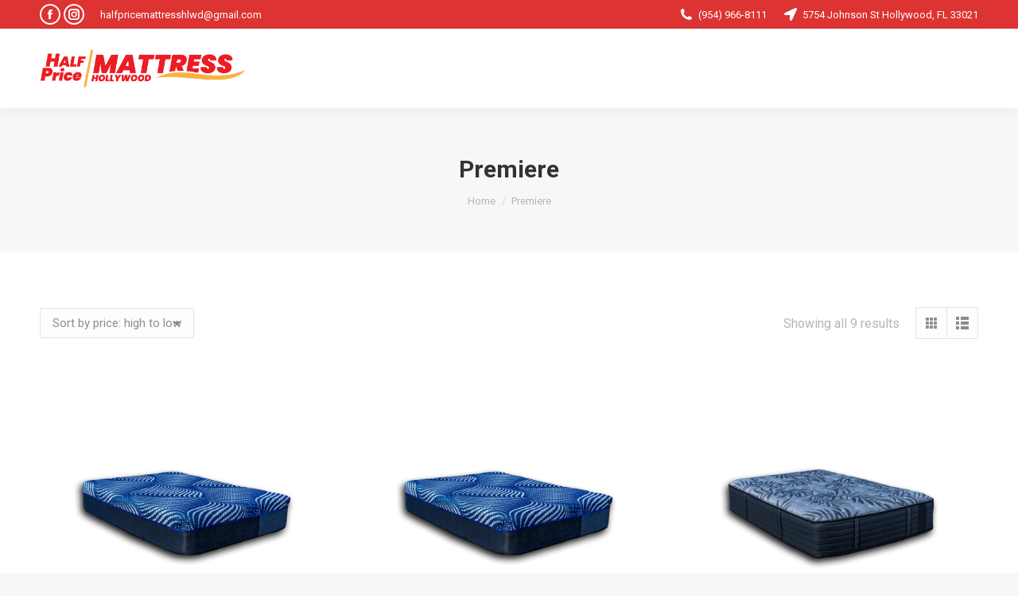

--- FILE ---
content_type: text/html; charset=UTF-8
request_url: https://halfpricemattres.com/product-category/premiere/
body_size: 15459
content:
<!DOCTYPE html>
<!--[if !(IE 6) | !(IE 7) | !(IE 8)  ]><!-->
<html lang="en" class="no-js">
<!--<![endif]-->
<head>
	<meta name="facebook-domain-verification" content="8fhwah6b7l5up0o9jl954lyp2f1uux" />
	<meta charset="UTF-8" />
		<meta name="viewport" content="width=device-width, initial-scale=1, maximum-scale=1, user-scalable=0">
		<meta name="theme-color" content="#00126d"/>	<link rel="profile" href="https://gmpg.org/xfn/11" />
	<meta name='robots' content='noindex, follow' />
	<style>img:is([sizes="auto" i], [sizes^="auto," i]) { contain-intrinsic-size: 3000px 1500px }</style>
	
	<!-- This site is optimized with the Yoast SEO plugin v26.6 - https://yoast.com/wordpress/plugins/seo/ -->
	<title>Sealy Mattress | Sealy Full Size Mattress | Half Price Mattress</title>
	<meta name="description" content="Discover our mattress brand Halfpricemattres . Contact us for more information about products and order!" />
	<meta property="og:locale" content="en_US" />
	<meta property="og:type" content="article" />
	<meta property="og:title" content="Sealy Mattress | Sealy Full Size Mattress | Half Price Mattress" />
	<meta property="og:description" content="Discover our mattress brand Halfpricemattres . Contact us for more information about products and order!" />
	<meta property="og:url" content="https://halfpricemattres.com/product-category/premiere/" />
	<meta property="og:site_name" content="Halfpricemattres" />
	<meta property="og:image" content="https://halfpricemattres.com/wp-content/uploads/2023/07/New-Project-3.png" />
	<meta property="og:image:width" content="400" />
	<meta property="og:image:height" content="400" />
	<meta property="og:image:type" content="image/png" />
	<meta name="twitter:card" content="summary_large_image" />
	<script type="application/ld+json" class="yoast-schema-graph">{"@context":"https://schema.org","@graph":[{"@type":"CollectionPage","@id":"https://halfpricemattres.com/product-category/premiere/","url":"https://halfpricemattres.com/product-category/premiere/","name":"Sealy Mattress | Sealy Full Size Mattress | Half Price Mattress","isPartOf":{"@id":"https://halfpricemattres.com/#website"},"primaryImageOfPage":{"@id":"https://halfpricemattres.com/product-category/premiere/#primaryimage"},"image":{"@id":"https://halfpricemattres.com/product-category/premiere/#primaryimage"},"thumbnailUrl":"https://halfpricemattres.com/wp-content/uploads/2023/07/MattressI.png","description":"Discover our mattress brand Halfpricemattres . Contact us for more information about products and order!","breadcrumb":{"@id":"https://halfpricemattres.com/product-category/premiere/#breadcrumb"},"inLanguage":"en"},{"@type":"ImageObject","inLanguage":"en","@id":"https://halfpricemattres.com/product-category/premiere/#primaryimage","url":"https://halfpricemattres.com/wp-content/uploads/2023/07/MattressI.png","contentUrl":"https://halfpricemattres.com/wp-content/uploads/2023/07/MattressI.png","width":800,"height":800,"caption":"MattressI"},{"@type":"BreadcrumbList","@id":"https://halfpricemattres.com/product-category/premiere/#breadcrumb","itemListElement":[{"@type":"ListItem","position":1,"name":"Home","item":"https://halfpricemattres.com/"},{"@type":"ListItem","position":2,"name":"Premiere"}]},{"@type":"WebSite","@id":"https://halfpricemattres.com/#website","url":"https://halfpricemattres.com/","name":"Halfpricemattres","description":"halfpricemattres","publisher":{"@id":"https://halfpricemattres.com/#organization"},"alternateName":"Half Price Mattres","potentialAction":[{"@type":"SearchAction","target":{"@type":"EntryPoint","urlTemplate":"https://halfpricemattres.com/?s={search_term_string}"},"query-input":{"@type":"PropertyValueSpecification","valueRequired":true,"valueName":"search_term_string"}}],"inLanguage":"en"},{"@type":"Organization","@id":"https://halfpricemattres.com/#organization","name":"Half Price Mattress","alternateName":"Half Price Mattres","url":"https://halfpricemattres.com/","logo":{"@type":"ImageObject","inLanguage":"en","@id":"https://halfpricemattres.com/#/schema/logo/image/","url":"https://halfpricemattres.com/wp-content/uploads/2023/07/New-Project-3.png","contentUrl":"https://halfpricemattres.com/wp-content/uploads/2023/07/New-Project-3.png","width":400,"height":400,"caption":"Half Price Mattress"},"image":{"@id":"https://halfpricemattres.com/#/schema/logo/image/"},"sameAs":["https://www.facebook.com/people/Half-Price-Mattress-Hollywood/100093428287242/","https://www.instagram.com/halfpricemattresshollywood/"]}]}</script>
	<!-- / Yoast SEO plugin. -->


<link rel='dns-prefetch' href='//maps.googleapis.com' />
<link rel='dns-prefetch' href='//fonts.googleapis.com' />
<link rel="alternate" type="application/rss+xml" title="Halfpricemattres &raquo; Feed" href="https://halfpricemattres.com/feed/" />
<link rel="alternate" type="application/rss+xml" title="Halfpricemattres &raquo; Comments Feed" href="https://halfpricemattres.com/comments/feed/" />
<link rel="alternate" type="application/rss+xml" title="Halfpricemattres &raquo; Premiere Category Feed" href="https://halfpricemattres.com/product-category/premiere/feed/" />
<script type="text/javascript">
/* <![CDATA[ */
window._wpemojiSettings = {"baseUrl":"https:\/\/s.w.org\/images\/core\/emoji\/15.0.3\/72x72\/","ext":".png","svgUrl":"https:\/\/s.w.org\/images\/core\/emoji\/15.0.3\/svg\/","svgExt":".svg","source":{"concatemoji":"https:\/\/halfpricemattres.com\/wp-includes\/js\/wp-emoji-release.min.js?ver=6.7.4"}};
/*! This file is auto-generated */
!function(i,n){var o,s,e;function c(e){try{var t={supportTests:e,timestamp:(new Date).valueOf()};sessionStorage.setItem(o,JSON.stringify(t))}catch(e){}}function p(e,t,n){e.clearRect(0,0,e.canvas.width,e.canvas.height),e.fillText(t,0,0);var t=new Uint32Array(e.getImageData(0,0,e.canvas.width,e.canvas.height).data),r=(e.clearRect(0,0,e.canvas.width,e.canvas.height),e.fillText(n,0,0),new Uint32Array(e.getImageData(0,0,e.canvas.width,e.canvas.height).data));return t.every(function(e,t){return e===r[t]})}function u(e,t,n){switch(t){case"flag":return n(e,"\ud83c\udff3\ufe0f\u200d\u26a7\ufe0f","\ud83c\udff3\ufe0f\u200b\u26a7\ufe0f")?!1:!n(e,"\ud83c\uddfa\ud83c\uddf3","\ud83c\uddfa\u200b\ud83c\uddf3")&&!n(e,"\ud83c\udff4\udb40\udc67\udb40\udc62\udb40\udc65\udb40\udc6e\udb40\udc67\udb40\udc7f","\ud83c\udff4\u200b\udb40\udc67\u200b\udb40\udc62\u200b\udb40\udc65\u200b\udb40\udc6e\u200b\udb40\udc67\u200b\udb40\udc7f");case"emoji":return!n(e,"\ud83d\udc26\u200d\u2b1b","\ud83d\udc26\u200b\u2b1b")}return!1}function f(e,t,n){var r="undefined"!=typeof WorkerGlobalScope&&self instanceof WorkerGlobalScope?new OffscreenCanvas(300,150):i.createElement("canvas"),a=r.getContext("2d",{willReadFrequently:!0}),o=(a.textBaseline="top",a.font="600 32px Arial",{});return e.forEach(function(e){o[e]=t(a,e,n)}),o}function t(e){var t=i.createElement("script");t.src=e,t.defer=!0,i.head.appendChild(t)}"undefined"!=typeof Promise&&(o="wpEmojiSettingsSupports",s=["flag","emoji"],n.supports={everything:!0,everythingExceptFlag:!0},e=new Promise(function(e){i.addEventListener("DOMContentLoaded",e,{once:!0})}),new Promise(function(t){var n=function(){try{var e=JSON.parse(sessionStorage.getItem(o));if("object"==typeof e&&"number"==typeof e.timestamp&&(new Date).valueOf()<e.timestamp+604800&&"object"==typeof e.supportTests)return e.supportTests}catch(e){}return null}();if(!n){if("undefined"!=typeof Worker&&"undefined"!=typeof OffscreenCanvas&&"undefined"!=typeof URL&&URL.createObjectURL&&"undefined"!=typeof Blob)try{var e="postMessage("+f.toString()+"("+[JSON.stringify(s),u.toString(),p.toString()].join(",")+"));",r=new Blob([e],{type:"text/javascript"}),a=new Worker(URL.createObjectURL(r),{name:"wpTestEmojiSupports"});return void(a.onmessage=function(e){c(n=e.data),a.terminate(),t(n)})}catch(e){}c(n=f(s,u,p))}t(n)}).then(function(e){for(var t in e)n.supports[t]=e[t],n.supports.everything=n.supports.everything&&n.supports[t],"flag"!==t&&(n.supports.everythingExceptFlag=n.supports.everythingExceptFlag&&n.supports[t]);n.supports.everythingExceptFlag=n.supports.everythingExceptFlag&&!n.supports.flag,n.DOMReady=!1,n.readyCallback=function(){n.DOMReady=!0}}).then(function(){return e}).then(function(){var e;n.supports.everything||(n.readyCallback(),(e=n.source||{}).concatemoji?t(e.concatemoji):e.wpemoji&&e.twemoji&&(t(e.twemoji),t(e.wpemoji)))}))}((window,document),window._wpemojiSettings);
/* ]]> */
</script>
<style id='wp-emoji-styles-inline-css' type='text/css'>

	img.wp-smiley, img.emoji {
		display: inline !important;
		border: none !important;
		box-shadow: none !important;
		height: 1em !important;
		width: 1em !important;
		margin: 0 0.07em !important;
		vertical-align: -0.1em !important;
		background: none !important;
		padding: 0 !important;
	}
</style>
<link rel='stylesheet' id='wp-block-library-css' href='https://halfpricemattres.com/wp-includes/css/dist/block-library/style.min.css?ver=6.7.4' type='text/css' media='all' />
<style id='wp-block-library-theme-inline-css' type='text/css'>
.wp-block-audio :where(figcaption){color:#555;font-size:13px;text-align:center}.is-dark-theme .wp-block-audio :where(figcaption){color:#ffffffa6}.wp-block-audio{margin:0 0 1em}.wp-block-code{border:1px solid #ccc;border-radius:4px;font-family:Menlo,Consolas,monaco,monospace;padding:.8em 1em}.wp-block-embed :where(figcaption){color:#555;font-size:13px;text-align:center}.is-dark-theme .wp-block-embed :where(figcaption){color:#ffffffa6}.wp-block-embed{margin:0 0 1em}.blocks-gallery-caption{color:#555;font-size:13px;text-align:center}.is-dark-theme .blocks-gallery-caption{color:#ffffffa6}:root :where(.wp-block-image figcaption){color:#555;font-size:13px;text-align:center}.is-dark-theme :root :where(.wp-block-image figcaption){color:#ffffffa6}.wp-block-image{margin:0 0 1em}.wp-block-pullquote{border-bottom:4px solid;border-top:4px solid;color:currentColor;margin-bottom:1.75em}.wp-block-pullquote cite,.wp-block-pullquote footer,.wp-block-pullquote__citation{color:currentColor;font-size:.8125em;font-style:normal;text-transform:uppercase}.wp-block-quote{border-left:.25em solid;margin:0 0 1.75em;padding-left:1em}.wp-block-quote cite,.wp-block-quote footer{color:currentColor;font-size:.8125em;font-style:normal;position:relative}.wp-block-quote:where(.has-text-align-right){border-left:none;border-right:.25em solid;padding-left:0;padding-right:1em}.wp-block-quote:where(.has-text-align-center){border:none;padding-left:0}.wp-block-quote.is-large,.wp-block-quote.is-style-large,.wp-block-quote:where(.is-style-plain){border:none}.wp-block-search .wp-block-search__label{font-weight:700}.wp-block-search__button{border:1px solid #ccc;padding:.375em .625em}:where(.wp-block-group.has-background){padding:1.25em 2.375em}.wp-block-separator.has-css-opacity{opacity:.4}.wp-block-separator{border:none;border-bottom:2px solid;margin-left:auto;margin-right:auto}.wp-block-separator.has-alpha-channel-opacity{opacity:1}.wp-block-separator:not(.is-style-wide):not(.is-style-dots){width:100px}.wp-block-separator.has-background:not(.is-style-dots){border-bottom:none;height:1px}.wp-block-separator.has-background:not(.is-style-wide):not(.is-style-dots){height:2px}.wp-block-table{margin:0 0 1em}.wp-block-table td,.wp-block-table th{word-break:normal}.wp-block-table :where(figcaption){color:#555;font-size:13px;text-align:center}.is-dark-theme .wp-block-table :where(figcaption){color:#ffffffa6}.wp-block-video :where(figcaption){color:#555;font-size:13px;text-align:center}.is-dark-theme .wp-block-video :where(figcaption){color:#ffffffa6}.wp-block-video{margin:0 0 1em}:root :where(.wp-block-template-part.has-background){margin-bottom:0;margin-top:0;padding:1.25em 2.375em}
</style>
<style id='classic-theme-styles-inline-css' type='text/css'>
/*! This file is auto-generated */
.wp-block-button__link{color:#fff;background-color:#32373c;border-radius:9999px;box-shadow:none;text-decoration:none;padding:calc(.667em + 2px) calc(1.333em + 2px);font-size:1.125em}.wp-block-file__button{background:#32373c;color:#fff;text-decoration:none}
</style>
<style id='global-styles-inline-css' type='text/css'>
:root{--wp--preset--aspect-ratio--square: 1;--wp--preset--aspect-ratio--4-3: 4/3;--wp--preset--aspect-ratio--3-4: 3/4;--wp--preset--aspect-ratio--3-2: 3/2;--wp--preset--aspect-ratio--2-3: 2/3;--wp--preset--aspect-ratio--16-9: 16/9;--wp--preset--aspect-ratio--9-16: 9/16;--wp--preset--color--black: #000000;--wp--preset--color--cyan-bluish-gray: #abb8c3;--wp--preset--color--white: #FFF;--wp--preset--color--pale-pink: #f78da7;--wp--preset--color--vivid-red: #cf2e2e;--wp--preset--color--luminous-vivid-orange: #ff6900;--wp--preset--color--luminous-vivid-amber: #fcb900;--wp--preset--color--light-green-cyan: #7bdcb5;--wp--preset--color--vivid-green-cyan: #00d084;--wp--preset--color--pale-cyan-blue: #8ed1fc;--wp--preset--color--vivid-cyan-blue: #0693e3;--wp--preset--color--vivid-purple: #9b51e0;--wp--preset--color--accent: #00126d;--wp--preset--color--dark-gray: #111;--wp--preset--color--light-gray: #767676;--wp--preset--gradient--vivid-cyan-blue-to-vivid-purple: linear-gradient(135deg,rgba(6,147,227,1) 0%,rgb(155,81,224) 100%);--wp--preset--gradient--light-green-cyan-to-vivid-green-cyan: linear-gradient(135deg,rgb(122,220,180) 0%,rgb(0,208,130) 100%);--wp--preset--gradient--luminous-vivid-amber-to-luminous-vivid-orange: linear-gradient(135deg,rgba(252,185,0,1) 0%,rgba(255,105,0,1) 100%);--wp--preset--gradient--luminous-vivid-orange-to-vivid-red: linear-gradient(135deg,rgba(255,105,0,1) 0%,rgb(207,46,46) 100%);--wp--preset--gradient--very-light-gray-to-cyan-bluish-gray: linear-gradient(135deg,rgb(238,238,238) 0%,rgb(169,184,195) 100%);--wp--preset--gradient--cool-to-warm-spectrum: linear-gradient(135deg,rgb(74,234,220) 0%,rgb(151,120,209) 20%,rgb(207,42,186) 40%,rgb(238,44,130) 60%,rgb(251,105,98) 80%,rgb(254,248,76) 100%);--wp--preset--gradient--blush-light-purple: linear-gradient(135deg,rgb(255,206,236) 0%,rgb(152,150,240) 100%);--wp--preset--gradient--blush-bordeaux: linear-gradient(135deg,rgb(254,205,165) 0%,rgb(254,45,45) 50%,rgb(107,0,62) 100%);--wp--preset--gradient--luminous-dusk: linear-gradient(135deg,rgb(255,203,112) 0%,rgb(199,81,192) 50%,rgb(65,88,208) 100%);--wp--preset--gradient--pale-ocean: linear-gradient(135deg,rgb(255,245,203) 0%,rgb(182,227,212) 50%,rgb(51,167,181) 100%);--wp--preset--gradient--electric-grass: linear-gradient(135deg,rgb(202,248,128) 0%,rgb(113,206,126) 100%);--wp--preset--gradient--midnight: linear-gradient(135deg,rgb(2,3,129) 0%,rgb(40,116,252) 100%);--wp--preset--font-size--small: 13px;--wp--preset--font-size--medium: 20px;--wp--preset--font-size--large: 36px;--wp--preset--font-size--x-large: 42px;--wp--preset--spacing--20: 0.44rem;--wp--preset--spacing--30: 0.67rem;--wp--preset--spacing--40: 1rem;--wp--preset--spacing--50: 1.5rem;--wp--preset--spacing--60: 2.25rem;--wp--preset--spacing--70: 3.38rem;--wp--preset--spacing--80: 5.06rem;--wp--preset--shadow--natural: 6px 6px 9px rgba(0, 0, 0, 0.2);--wp--preset--shadow--deep: 12px 12px 50px rgba(0, 0, 0, 0.4);--wp--preset--shadow--sharp: 6px 6px 0px rgba(0, 0, 0, 0.2);--wp--preset--shadow--outlined: 6px 6px 0px -3px rgba(255, 255, 255, 1), 6px 6px rgba(0, 0, 0, 1);--wp--preset--shadow--crisp: 6px 6px 0px rgba(0, 0, 0, 1);}:where(.is-layout-flex){gap: 0.5em;}:where(.is-layout-grid){gap: 0.5em;}body .is-layout-flex{display: flex;}.is-layout-flex{flex-wrap: wrap;align-items: center;}.is-layout-flex > :is(*, div){margin: 0;}body .is-layout-grid{display: grid;}.is-layout-grid > :is(*, div){margin: 0;}:where(.wp-block-columns.is-layout-flex){gap: 2em;}:where(.wp-block-columns.is-layout-grid){gap: 2em;}:where(.wp-block-post-template.is-layout-flex){gap: 1.25em;}:where(.wp-block-post-template.is-layout-grid){gap: 1.25em;}.has-black-color{color: var(--wp--preset--color--black) !important;}.has-cyan-bluish-gray-color{color: var(--wp--preset--color--cyan-bluish-gray) !important;}.has-white-color{color: var(--wp--preset--color--white) !important;}.has-pale-pink-color{color: var(--wp--preset--color--pale-pink) !important;}.has-vivid-red-color{color: var(--wp--preset--color--vivid-red) !important;}.has-luminous-vivid-orange-color{color: var(--wp--preset--color--luminous-vivid-orange) !important;}.has-luminous-vivid-amber-color{color: var(--wp--preset--color--luminous-vivid-amber) !important;}.has-light-green-cyan-color{color: var(--wp--preset--color--light-green-cyan) !important;}.has-vivid-green-cyan-color{color: var(--wp--preset--color--vivid-green-cyan) !important;}.has-pale-cyan-blue-color{color: var(--wp--preset--color--pale-cyan-blue) !important;}.has-vivid-cyan-blue-color{color: var(--wp--preset--color--vivid-cyan-blue) !important;}.has-vivid-purple-color{color: var(--wp--preset--color--vivid-purple) !important;}.has-black-background-color{background-color: var(--wp--preset--color--black) !important;}.has-cyan-bluish-gray-background-color{background-color: var(--wp--preset--color--cyan-bluish-gray) !important;}.has-white-background-color{background-color: var(--wp--preset--color--white) !important;}.has-pale-pink-background-color{background-color: var(--wp--preset--color--pale-pink) !important;}.has-vivid-red-background-color{background-color: var(--wp--preset--color--vivid-red) !important;}.has-luminous-vivid-orange-background-color{background-color: var(--wp--preset--color--luminous-vivid-orange) !important;}.has-luminous-vivid-amber-background-color{background-color: var(--wp--preset--color--luminous-vivid-amber) !important;}.has-light-green-cyan-background-color{background-color: var(--wp--preset--color--light-green-cyan) !important;}.has-vivid-green-cyan-background-color{background-color: var(--wp--preset--color--vivid-green-cyan) !important;}.has-pale-cyan-blue-background-color{background-color: var(--wp--preset--color--pale-cyan-blue) !important;}.has-vivid-cyan-blue-background-color{background-color: var(--wp--preset--color--vivid-cyan-blue) !important;}.has-vivid-purple-background-color{background-color: var(--wp--preset--color--vivid-purple) !important;}.has-black-border-color{border-color: var(--wp--preset--color--black) !important;}.has-cyan-bluish-gray-border-color{border-color: var(--wp--preset--color--cyan-bluish-gray) !important;}.has-white-border-color{border-color: var(--wp--preset--color--white) !important;}.has-pale-pink-border-color{border-color: var(--wp--preset--color--pale-pink) !important;}.has-vivid-red-border-color{border-color: var(--wp--preset--color--vivid-red) !important;}.has-luminous-vivid-orange-border-color{border-color: var(--wp--preset--color--luminous-vivid-orange) !important;}.has-luminous-vivid-amber-border-color{border-color: var(--wp--preset--color--luminous-vivid-amber) !important;}.has-light-green-cyan-border-color{border-color: var(--wp--preset--color--light-green-cyan) !important;}.has-vivid-green-cyan-border-color{border-color: var(--wp--preset--color--vivid-green-cyan) !important;}.has-pale-cyan-blue-border-color{border-color: var(--wp--preset--color--pale-cyan-blue) !important;}.has-vivid-cyan-blue-border-color{border-color: var(--wp--preset--color--vivid-cyan-blue) !important;}.has-vivid-purple-border-color{border-color: var(--wp--preset--color--vivid-purple) !important;}.has-vivid-cyan-blue-to-vivid-purple-gradient-background{background: var(--wp--preset--gradient--vivid-cyan-blue-to-vivid-purple) !important;}.has-light-green-cyan-to-vivid-green-cyan-gradient-background{background: var(--wp--preset--gradient--light-green-cyan-to-vivid-green-cyan) !important;}.has-luminous-vivid-amber-to-luminous-vivid-orange-gradient-background{background: var(--wp--preset--gradient--luminous-vivid-amber-to-luminous-vivid-orange) !important;}.has-luminous-vivid-orange-to-vivid-red-gradient-background{background: var(--wp--preset--gradient--luminous-vivid-orange-to-vivid-red) !important;}.has-very-light-gray-to-cyan-bluish-gray-gradient-background{background: var(--wp--preset--gradient--very-light-gray-to-cyan-bluish-gray) !important;}.has-cool-to-warm-spectrum-gradient-background{background: var(--wp--preset--gradient--cool-to-warm-spectrum) !important;}.has-blush-light-purple-gradient-background{background: var(--wp--preset--gradient--blush-light-purple) !important;}.has-blush-bordeaux-gradient-background{background: var(--wp--preset--gradient--blush-bordeaux) !important;}.has-luminous-dusk-gradient-background{background: var(--wp--preset--gradient--luminous-dusk) !important;}.has-pale-ocean-gradient-background{background: var(--wp--preset--gradient--pale-ocean) !important;}.has-electric-grass-gradient-background{background: var(--wp--preset--gradient--electric-grass) !important;}.has-midnight-gradient-background{background: var(--wp--preset--gradient--midnight) !important;}.has-small-font-size{font-size: var(--wp--preset--font-size--small) !important;}.has-medium-font-size{font-size: var(--wp--preset--font-size--medium) !important;}.has-large-font-size{font-size: var(--wp--preset--font-size--large) !important;}.has-x-large-font-size{font-size: var(--wp--preset--font-size--x-large) !important;}
:where(.wp-block-post-template.is-layout-flex){gap: 1.25em;}:where(.wp-block-post-template.is-layout-grid){gap: 1.25em;}
:where(.wp-block-columns.is-layout-flex){gap: 2em;}:where(.wp-block-columns.is-layout-grid){gap: 2em;}
:root :where(.wp-block-pullquote){font-size: 1.5em;line-height: 1.6;}
</style>
<style id='woocommerce-inline-inline-css' type='text/css'>
.woocommerce form .form-row .required { visibility: visible; }
</style>
<link rel='stylesheet' id='grw-public-main-css-css' href='https://halfpricemattres.com/wp-content/plugins/widget-google-reviews/assets/css/public-main.css?ver=6.9' type='text/css' media='all' />
<link rel='stylesheet' id='ywctm-frontend-css' href='https://halfpricemattres.com/wp-content/plugins/yith-woocommerce-catalog-mode/assets/css/frontend.min.css?ver=2.51.0' type='text/css' media='all' />
<style id='ywctm-frontend-inline-css' type='text/css'>
.widget.woocommerce.widget_shopping_cart{display: none !important}
</style>
<link rel='stylesheet' id='brands-styles-css' href='https://halfpricemattres.com/wp-content/plugins/woocommerce/assets/css/brands.css?ver=10.3.7' type='text/css' media='all' />
<link rel='stylesheet' id='the7-font-css' href='https://halfpricemattres.com/wp-content/themes/dt-the7/fonts/icomoon-the7-font/icomoon-the7-font.min.css?ver=11.6.1' type='text/css' media='all' />
<link rel='stylesheet' id='the7-awesome-fonts-css' href='https://halfpricemattres.com/wp-content/themes/dt-the7/fonts/FontAwesome/css/all.min.css?ver=11.6.1' type='text/css' media='all' />
<link rel='stylesheet' id='the7-awesome-fonts-back-css' href='https://halfpricemattres.com/wp-content/themes/dt-the7/fonts/FontAwesome/back-compat.min.css?ver=11.6.1' type='text/css' media='all' />
<link rel='stylesheet' id='the7-icomoon-font-awesome-14x14-css' href='https://halfpricemattres.com/wp-content/uploads/smile_fonts/icomoon-font-awesome-14x14/icomoon-font-awesome-14x14.css?ver=6.7.4' type='text/css' media='all' />
<link rel='stylesheet' id='dt-web-fonts-css' href='https://fonts.googleapis.com/css?family=Roboto:400,600,700%7CRoboto+Condensed:400,600,700%7CRaleway:400,600,700%7COpen+Sans:400,600,700' type='text/css' media='all' />
<link rel='stylesheet' id='dt-main-css' href='https://halfpricemattres.com/wp-content/themes/dt-the7/css/main.min.css?ver=11.6.1' type='text/css' media='all' />
<style id='dt-main-inline-css' type='text/css'>
body #load {
  display: block;
  height: 100%;
  overflow: hidden;
  position: fixed;
  width: 100%;
  z-index: 9901;
  opacity: 1;
  visibility: visible;
  transition: all .35s ease-out;
}
.load-wrap {
  width: 100%;
  height: 100%;
  background-position: center center;
  background-repeat: no-repeat;
  text-align: center;
  display: -ms-flexbox;
  display: -ms-flex;
  display: flex;
  -ms-align-items: center;
  -ms-flex-align: center;
  align-items: center;
  -ms-flex-flow: column wrap;
  flex-flow: column wrap;
  -ms-flex-pack: center;
  -ms-justify-content: center;
  justify-content: center;
}
.load-wrap > svg {
  position: absolute;
  top: 50%;
  left: 50%;
  transform: translate(-50%,-50%);
}
#load {
  background: var(--the7-elementor-beautiful-loading-bg,#ffffff);
  --the7-beautiful-spinner-color2: var(--the7-beautiful-spinner-color,rgba(51,51,51,0.3));
}

</style>
<link rel='stylesheet' id='the7-custom-scrollbar-css' href='https://halfpricemattres.com/wp-content/themes/dt-the7/lib/custom-scrollbar/custom-scrollbar.min.css?ver=11.6.1' type='text/css' media='all' />
<link rel='stylesheet' id='the7-wpbakery-css' href='https://halfpricemattres.com/wp-content/themes/dt-the7/css/wpbakery.min.css?ver=11.6.1' type='text/css' media='all' />
<link rel='stylesheet' id='the7-css-vars-css' href='https://halfpricemattres.com/wp-content/uploads/the7-css/css-vars.css?ver=a81560afc474' type='text/css' media='all' />
<link rel='stylesheet' id='dt-custom-css' href='https://halfpricemattres.com/wp-content/uploads/the7-css/custom.css?ver=a81560afc474' type='text/css' media='all' />
<link rel='stylesheet' id='wc-dt-custom-css' href='https://halfpricemattres.com/wp-content/uploads/the7-css/compatibility/wc-dt-custom.css?ver=a81560afc474' type='text/css' media='all' />
<link rel='stylesheet' id='dt-media-css' href='https://halfpricemattres.com/wp-content/uploads/the7-css/media.css?ver=a81560afc474' type='text/css' media='all' />
<link rel='stylesheet' id='the7-mega-menu-css' href='https://halfpricemattres.com/wp-content/uploads/the7-css/mega-menu.css?ver=a81560afc474' type='text/css' media='all' />
<link rel='stylesheet' id='the7-elements-css' href='https://halfpricemattres.com/wp-content/uploads/the7-css/post-type-dynamic.css?ver=a81560afc474' type='text/css' media='all' />
<link rel='stylesheet' id='style-css' href='https://halfpricemattres.com/wp-content/themes/dt-the7/style.css?ver=11.6.1' type='text/css' media='all' />
<link rel='stylesheet' id='ultimate-vc-addons-style-min-css' href='https://halfpricemattres.com/wp-content/plugins/Ultimate_VC_Addons/assets/min-css/ultimate.min.css?ver=3.19.14' type='text/css' media='all' />
<link rel='stylesheet' id='ultimate-vc-addons-icons-css' href='https://halfpricemattres.com/wp-content/plugins/Ultimate_VC_Addons/assets/css/icons.css?ver=3.19.14' type='text/css' media='all' />
<link rel='stylesheet' id='ultimate-vc-addons-vidcons-css' href='https://halfpricemattres.com/wp-content/plugins/Ultimate_VC_Addons/assets/fonts/vidcons.css?ver=3.19.14' type='text/css' media='all' />
<link rel='stylesheet' id='ultimate-vc-addons-selected-google-fonts-style-css' href='https://fonts.googleapis.com/css?family=Raleway:|Open+Sans:&#038;subset=latin-ext,latin,cyrillic,greek,greek-ext,cyrillic-ext,vietnamese' type='text/css' media='all' />
<script type="text/javascript" src="https://halfpricemattres.com/wp-includes/js/jquery/jquery.min.js?ver=3.7.1" id="jquery-core-js"></script>
<script type="text/javascript" src="https://halfpricemattres.com/wp-includes/js/jquery/jquery-migrate.min.js?ver=3.4.1" id="jquery-migrate-js"></script>
<script type="text/javascript" src="https://halfpricemattres.com/wp-content/plugins/woocommerce/assets/js/jquery-blockui/jquery.blockUI.min.js?ver=2.7.0-wc.10.3.7" id="wc-jquery-blockui-js" data-wp-strategy="defer"></script>
<script type="text/javascript" id="wc-add-to-cart-js-extra">
/* <![CDATA[ */
var wc_add_to_cart_params = {"ajax_url":"\/wp-admin\/admin-ajax.php","wc_ajax_url":"\/?wc-ajax=%%endpoint%%","i18n_view_cart":"View cart","cart_url":"https:\/\/halfpricemattres.com\/?page_id=175","is_cart":"","cart_redirect_after_add":"no"};
/* ]]> */
</script>
<script type="text/javascript" src="https://halfpricemattres.com/wp-content/plugins/woocommerce/assets/js/frontend/add-to-cart.min.js?ver=10.3.7" id="wc-add-to-cart-js" data-wp-strategy="defer"></script>
<script type="text/javascript" src="https://halfpricemattres.com/wp-content/plugins/woocommerce/assets/js/js-cookie/js.cookie.min.js?ver=2.1.4-wc.10.3.7" id="wc-js-cookie-js" defer="defer" data-wp-strategy="defer"></script>
<script type="text/javascript" id="woocommerce-js-extra">
/* <![CDATA[ */
var woocommerce_params = {"ajax_url":"\/wp-admin\/admin-ajax.php","wc_ajax_url":"\/?wc-ajax=%%endpoint%%","i18n_password_show":"Show password","i18n_password_hide":"Hide password"};
/* ]]> */
</script>
<script type="text/javascript" src="https://halfpricemattres.com/wp-content/plugins/woocommerce/assets/js/frontend/woocommerce.min.js?ver=10.3.7" id="woocommerce-js" defer="defer" data-wp-strategy="defer"></script>
<script type="text/javascript" src="https://halfpricemattres.com/wp-content/plugins/js_composer/assets/js/vendors/woocommerce-add-to-cart.js?ver=6.13.0" id="vc_woocommerce-add-to-cart-js-js"></script>
<script type="text/javascript" defer="defer" src="https://halfpricemattres.com/wp-content/plugins/widget-google-reviews/assets/js/public-main.js?ver=6.9" id="grw-public-main-js-js"></script>
<script type="text/javascript" id="dt-above-fold-js-extra">
/* <![CDATA[ */
var dtLocal = {"themeUrl":"https:\/\/halfpricemattres.com\/wp-content\/themes\/dt-the7","passText":"To view this protected post, enter the password below:","moreButtonText":{"loading":"Loading...","loadMore":"Load more"},"postID":"4282","ajaxurl":"https:\/\/halfpricemattres.com\/wp-admin\/admin-ajax.php","REST":{"baseUrl":"https:\/\/halfpricemattres.com\/wp-json\/the7\/v1","endpoints":{"sendMail":"\/send-mail"}},"contactMessages":{"required":"One or more fields have an error. Please check and try again.","terms":"Please accept the privacy policy.","fillTheCaptchaError":"Please, fill the captcha."},"captchaSiteKey":"","ajaxNonce":"360c298f1e","pageData":{"type":"archive","template":null,"layout":"masonry"},"themeSettings":{"smoothScroll":"off","lazyLoading":false,"desktopHeader":{"height":100},"ToggleCaptionEnabled":"disabled","ToggleCaption":"Navigation","floatingHeader":{"showAfter":150,"showMenu":true,"height":60,"logo":{"showLogo":true,"html":"<img class=\" preload-me\" src=\"https:\/\/halfpricemattres.com\/wp-content\/uploads\/2023\/06\/half-off-matress-logo-01-1.png\" srcset=\"https:\/\/halfpricemattres.com\/wp-content\/uploads\/2023\/06\/half-off-matress-logo-01-1.png 7000w, https:\/\/halfpricemattres.com\/wp-content\/uploads\/2023\/06\/half-off-matress-logo-01-1.png 7000w\" width=\"7000\" height=\"1500\"   sizes=\"7000px\" alt=\"Halfpricemattres\" \/>","url":"https:\/\/halfpricemattres.com\/"}},"topLine":{"floatingTopLine":{"logo":{"showLogo":false,"html":""}}},"mobileHeader":{"firstSwitchPoint":1070,"secondSwitchPoint":778,"firstSwitchPointHeight":60,"secondSwitchPointHeight":60,"mobileToggleCaptionEnabled":"disabled","mobileToggleCaption":"Menu"},"stickyMobileHeaderFirstSwitch":{"logo":{"html":"<img class=\" preload-me\" src=\"https:\/\/halfpricemattres.com\/wp-content\/uploads\/2023\/06\/half-off-matress-logo-01-1.png\" srcset=\"https:\/\/halfpricemattres.com\/wp-content\/uploads\/2023\/06\/half-off-matress-logo-01-1.png 7000w, https:\/\/halfpricemattres.com\/wp-content\/uploads\/2023\/06\/half-off-matress-logo-01-1.png 7000w\" width=\"7000\" height=\"1500\"   sizes=\"7000px\" alt=\"Halfpricemattres\" \/>"}},"stickyMobileHeaderSecondSwitch":{"logo":{"html":"<img class=\" preload-me\" src=\"https:\/\/halfpricemattres.com\/wp-content\/uploads\/2023\/06\/half-off-matress-logo-01-1.png\" srcset=\"https:\/\/halfpricemattres.com\/wp-content\/uploads\/2023\/06\/half-off-matress-logo-01-1.png 7000w, https:\/\/halfpricemattres.com\/wp-content\/uploads\/2023\/06\/half-off-matress-logo-01-1.png 7000w\" width=\"7000\" height=\"1500\"   sizes=\"7000px\" alt=\"Halfpricemattres\" \/>"}},"sidebar":{"switchPoint":992},"boxedWidth":"1340px"},"VCMobileScreenWidth":"778","wcCartFragmentHash":"c4ee7f4edfcd39ecccaba52b18fcdbae"};
var dtShare = {"shareButtonText":{"facebook":"Share on Facebook","twitter":"Tweet","pinterest":"Pin it","linkedin":"Share on Linkedin","whatsapp":"Share on Whatsapp"},"overlayOpacity":"85"};
/* ]]> */
</script>
<script type="text/javascript" src="https://halfpricemattres.com/wp-content/themes/dt-the7/js/above-the-fold.min.js?ver=11.6.1" id="dt-above-fold-js"></script>
<script type="text/javascript" src="https://halfpricemattres.com/wp-content/themes/dt-the7/js/compatibility/woocommerce/woocommerce.min.js?ver=11.6.1" id="dt-woocommerce-js"></script>
<script type="text/javascript" src="https://halfpricemattres.com/wp-content/plugins/Ultimate_VC_Addons/assets/min-js/modernizr-custom.min.js?ver=3.19.14" id="ultimate-vc-addons-modernizr-js"></script>
<script type="text/javascript" src="https://halfpricemattres.com/wp-content/plugins/Ultimate_VC_Addons/assets/min-js/jquery-ui.min.js?ver=3.19.14" id="jquery_ui-js"></script>
<script type="text/javascript" src="https://maps.googleapis.com/maps/api/js" id="ultimate-vc-addons-googleapis-js"></script>
<script type="text/javascript" src="https://halfpricemattres.com/wp-includes/js/jquery/ui/core.min.js?ver=1.13.3" id="jquery-ui-core-js"></script>
<script type="text/javascript" src="https://halfpricemattres.com/wp-includes/js/jquery/ui/mouse.min.js?ver=1.13.3" id="jquery-ui-mouse-js"></script>
<script type="text/javascript" src="https://halfpricemattres.com/wp-includes/js/jquery/ui/slider.min.js?ver=1.13.3" id="jquery-ui-slider-js"></script>
<script type="text/javascript" src="https://halfpricemattres.com/wp-content/plugins/Ultimate_VC_Addons/assets/min-js/jquery-ui-labeledslider.min.js?ver=3.19.14" id="ultimate-vc-addons_range_tick-js"></script>
<script type="text/javascript" src="https://halfpricemattres.com/wp-content/plugins/Ultimate_VC_Addons/assets/min-js/ultimate.min.js?ver=3.19.14" id="ultimate-vc-addons-script-js"></script>
<script type="text/javascript" src="https://halfpricemattres.com/wp-content/plugins/Ultimate_VC_Addons/assets/min-js/modal-all.min.js?ver=3.19.14" id="ultimate-vc-addons-modal-all-js"></script>
<script type="text/javascript" src="https://halfpricemattres.com/wp-content/plugins/Ultimate_VC_Addons/assets/min-js/jparallax.min.js?ver=3.19.14" id="ultimate-vc-addons-jquery.shake-js"></script>
<script type="text/javascript" src="https://halfpricemattres.com/wp-content/plugins/Ultimate_VC_Addons/assets/min-js/vhparallax.min.js?ver=3.19.14" id="ultimate-vc-addons-jquery.vhparallax-js"></script>
<script type="text/javascript" src="https://halfpricemattres.com/wp-content/plugins/Ultimate_VC_Addons/assets/min-js/ultimate_bg.min.js?ver=3.19.14" id="ultimate-vc-addons-row-bg-js"></script>
<script type="text/javascript" src="https://halfpricemattres.com/wp-content/plugins/Ultimate_VC_Addons/assets/min-js/mb-YTPlayer.min.js?ver=3.19.14" id="ultimate-vc-addons-jquery.ytplayer-js"></script>
<link rel="https://api.w.org/" href="https://halfpricemattres.com/wp-json/" /><link rel="alternate" title="JSON" type="application/json" href="https://halfpricemattres.com/wp-json/wp/v2/product_cat/59" /><link rel="EditURI" type="application/rsd+xml" title="RSD" href="https://halfpricemattres.com/xmlrpc.php?rsd" />
<meta name="generator" content="WordPress 6.7.4" />
<meta name="generator" content="WooCommerce 10.3.7" />

		<!-- GA Google Analytics @ https://m0n.co/ga -->
		<script async src="https://www.googletagmanager.com/gtag/js?id=G-TBJ09RGBQZ"></script>
		<script>
			window.dataLayer = window.dataLayer || [];
			function gtag(){dataLayer.push(arguments);}
			gtag('js', new Date());
			gtag('config', 'G-TBJ09RGBQZ');
		</script>

	<!-- Google tag (gtag.js) -->
<script async src="https://www.googletagmanager.com/gtag/js?id=G-TBJ09RGBQZ"></script>
<script>
  window.dataLayer = window.dataLayer || [];
  function gtag(){dataLayer.push(arguments);}
  gtag('js', new Date());

  gtag('config', 'G-TBJ09RGBQZ');
</script>
	<noscript><style>.woocommerce-product-gallery{ opacity: 1 !important; }</style></noscript>
	<meta name="generator" content="Powered by WPBakery Page Builder - drag and drop page builder for WordPress."/>
<meta name="generator" content="Powered by Slider Revolution 6.6.13 - responsive, Mobile-Friendly Slider Plugin for WordPress with comfortable drag and drop interface." />
<script type="text/javascript" id="the7-loader-script">
document.addEventListener("DOMContentLoaded", function(event) {
	var load = document.getElementById("load");
	if(!load.classList.contains('loader-removed')){
		var removeLoading = setTimeout(function() {
			load.className += " loader-removed";
		}, 300);
	}
});
</script>
		<link rel="icon" href="https://halfpricemattres.com/wp-content/uploads/2023/06/favicon-16x16-1.png" type="image/png" sizes="16x16"/><link rel="icon" href="https://halfpricemattres.com/wp-content/uploads/2023/06/favicon-32x32-1.png" type="image/png" sizes="32x32"/><script>function setREVStartSize(e){
			//window.requestAnimationFrame(function() {
				window.RSIW = window.RSIW===undefined ? window.innerWidth : window.RSIW;
				window.RSIH = window.RSIH===undefined ? window.innerHeight : window.RSIH;
				try {
					var pw = document.getElementById(e.c).parentNode.offsetWidth,
						newh;
					pw = pw===0 || isNaN(pw) || (e.l=="fullwidth" || e.layout=="fullwidth") ? window.RSIW : pw;
					e.tabw = e.tabw===undefined ? 0 : parseInt(e.tabw);
					e.thumbw = e.thumbw===undefined ? 0 : parseInt(e.thumbw);
					e.tabh = e.tabh===undefined ? 0 : parseInt(e.tabh);
					e.thumbh = e.thumbh===undefined ? 0 : parseInt(e.thumbh);
					e.tabhide = e.tabhide===undefined ? 0 : parseInt(e.tabhide);
					e.thumbhide = e.thumbhide===undefined ? 0 : parseInt(e.thumbhide);
					e.mh = e.mh===undefined || e.mh=="" || e.mh==="auto" ? 0 : parseInt(e.mh,0);
					if(e.layout==="fullscreen" || e.l==="fullscreen")
						newh = Math.max(e.mh,window.RSIH);
					else{
						e.gw = Array.isArray(e.gw) ? e.gw : [e.gw];
						for (var i in e.rl) if (e.gw[i]===undefined || e.gw[i]===0) e.gw[i] = e.gw[i-1];
						e.gh = e.el===undefined || e.el==="" || (Array.isArray(e.el) && e.el.length==0)? e.gh : e.el;
						e.gh = Array.isArray(e.gh) ? e.gh : [e.gh];
						for (var i in e.rl) if (e.gh[i]===undefined || e.gh[i]===0) e.gh[i] = e.gh[i-1];
											
						var nl = new Array(e.rl.length),
							ix = 0,
							sl;
						e.tabw = e.tabhide>=pw ? 0 : e.tabw;
						e.thumbw = e.thumbhide>=pw ? 0 : e.thumbw;
						e.tabh = e.tabhide>=pw ? 0 : e.tabh;
						e.thumbh = e.thumbhide>=pw ? 0 : e.thumbh;
						for (var i in e.rl) nl[i] = e.rl[i]<window.RSIW ? 0 : e.rl[i];
						sl = nl[0];
						for (var i in nl) if (sl>nl[i] && nl[i]>0) { sl = nl[i]; ix=i;}
						var m = pw>(e.gw[ix]+e.tabw+e.thumbw) ? 1 : (pw-(e.tabw+e.thumbw)) / (e.gw[ix]);
						newh =  (e.gh[ix] * m) + (e.tabh + e.thumbh);
					}
					var el = document.getElementById(e.c);
					if (el!==null && el) el.style.height = newh+"px";
					el = document.getElementById(e.c+"_wrapper");
					if (el!==null && el) {
						el.style.height = newh+"px";
						el.style.display = "block";
					}
				} catch(e){
					console.log("Failure at Presize of Slider:" + e)
				}
			//});
		  };</script>
<noscript><style> .wpb_animate_when_almost_visible { opacity: 1; }</style></noscript><style id='the7-custom-inline-css' type='text/css'>
.cart-btn-below-img .woo-buttons a:not(.elementor-button) {
    
}

.woocommerce div.product div.summary form.cart, .woocommerce div.product div.summary p.cart {
  
}

.the7-elementor-widget .product_meta, .entry-summary .product_meta, .dhvc-woocommerce-page .product_meta {
     display: none;
}

.woocommerce div.product div.summary > :last-child {
   display: none;
}

.product:not(.elementor) .upsells.products, .product:not(.elementor) .related.products {
	 display: none;
	}


.cart-btn-on-img .woo-buttons {
	display: none;
	}

.upwards-line > li > a .menu-item-text:before {
    background-color: #871f1a;
}



#footer.solid-bg {
    background: #5f5f60 none repeat center top;
}



.masthead:not(.mixed-header) {
    background: #ffffff none repeat center center;
    background-size: auto;
}

.top-header .upwards-line>li.act>a .menu-item-text:before, .top-header .upwards-line>li.dt-hovered>a .menu-item-text:before, .top-header .upwards-line>li>a:hover .menu-item-text:before {
	display: none;
}



.menu-item-text:before {
    background-color: #871f1a;
}

.transparent .masthead:not(.mixed-header) .mobile-branding > a, .transparent .masthead:not(.mixed-header) .mobile-branding > img {
    padding: 14px 0px 0px 0px;
}

.mobile-hamburger-close-bg-enable .dt-close-mobile-menu-icon:before {
    background-color: #871f1a;
}

.branding a img, .branding img {
    max-width: 260px;
    height: auto;
}

.logo-box img {
    max-width: 260px;
    height: auto;
}
#branding-bottom a img{
	  max-width: 260px;
    height: auto;
}
.masthead .soc-ico.border-on a:before, .dt-mobile-header .soc-ico.border-on a:before {
    box-shadow: inset 0px 0px 0px 2px #ffffff;
}
.masthead .mini-widgets .soc-ico a:not(:hover) .soc-font-icon, .masthead .mobile-mini-widgets .soc-ico a:not(:hover) .soc-font-icon, .dt-mobile-header .soc-ico a:not(:hover) .soc-font-icon {
    color: #ffffff;
}
#bottom-bar.solid-bg {
    background: #000;
}

.woocommerce div.product .single_variation .price, .woocommerce div.product .single_variation > p, .woocommerce div.product .single_variation .woocommerce-variation-description > p, .woocommerce div.product .single_variation .woocommerce-variation-availability > p {
    display: block;
    margin-bottom: 18px;
}

.woocommerce-Price-amount.amount {
	  display:none !important;
}

/*.price {
    display: none !important;
}*/
</style>
	<!-- Meta Pixel Code -->
<script>
  !function(f,b,e,v,n,t,s)
  {if(f.fbq)return;n=f.fbq=function(){n.callMethod?
  n.callMethod.apply(n,arguments):n.queue.push(arguments)};
  if(!f._fbq)f._fbq=n;n.push=n;n.loaded=!0;n.version='2.0';
  n.queue=[];t=b.createElement(e);t.async=!0;
  t.src=v;s=b.getElementsByTagName(e)[0];
  s.parentNode.insertBefore(t,s)}(window, document,'script',
  'https://connect.facebook.net/en_US/fbevents.js');
  fbq('init', '599971142287171');
  fbq('track', 'PageView');
</script>
<noscript><img height="1" width="1" style="display:none"
  src="https://www.facebook.com/tr?id=599971142287171&ev=PageView&noscript=1"
/></noscript>
<!-- End Meta Pixel Code -->
</head>
<body data-rsssl=1 id="the7-body" class="archive tax-product_cat term-premiere term-59 wp-embed-responsive theme-dt-the7 the7-core-ver-2.7.4 woocommerce woocommerce-page woocommerce-no-js layout-masonry description-under-image dt-responsive-on right-mobile-menu-close-icon ouside-menu-close-icon mobile-hamburger-close-bg-enable  fade-medium-mobile-menu-close-icon fade-medium-menu-close-icon srcset-enabled btn-flat custom-btn-color custom-btn-hover-color phantom-fade phantom-shadow-decoration phantom-custom-logo-on floating-top-bar sticky-mobile-header top-header first-switch-logo-left first-switch-menu-right second-switch-logo-left second-switch-menu-right right-mobile-menu layzr-loading-on popup-message-style the7-ver-11.6.1 dt-fa-compatibility wpb-js-composer js-comp-ver-6.13.0 vc_responsive">
<!-- The7 11.6.1 -->
<div id="load" class="spinner-loader">
	<div class="load-wrap"><style type="text/css">
    [class*="the7-spinner-animate-"]{
        animation: spinner-animation 1s cubic-bezier(1,1,1,1) infinite;
        x:46.5px;
        y:40px;
        width:7px;
        height:20px;
        fill:var(--the7-beautiful-spinner-color2);
        opacity: 0.2;
    }
    .the7-spinner-animate-2{
        animation-delay: 0.083s;
    }
    .the7-spinner-animate-3{
        animation-delay: 0.166s;
    }
    .the7-spinner-animate-4{
         animation-delay: 0.25s;
    }
    .the7-spinner-animate-5{
         animation-delay: 0.33s;
    }
    .the7-spinner-animate-6{
         animation-delay: 0.416s;
    }
    .the7-spinner-animate-7{
         animation-delay: 0.5s;
    }
    .the7-spinner-animate-8{
         animation-delay: 0.58s;
    }
    .the7-spinner-animate-9{
         animation-delay: 0.666s;
    }
    .the7-spinner-animate-10{
         animation-delay: 0.75s;
    }
    .the7-spinner-animate-11{
        animation-delay: 0.83s;
    }
    .the7-spinner-animate-12{
        animation-delay: 0.916s;
    }
    @keyframes spinner-animation{
        from {
            opacity: 1;
        }
        to{
            opacity: 0;
        }
    }
</style>
<svg width="75px" height="75px" xmlns="http://www.w3.org/2000/svg" viewBox="0 0 100 100" preserveAspectRatio="xMidYMid">
	<rect class="the7-spinner-animate-1" rx="5" ry="5" transform="rotate(0 50 50) translate(0 -30)"></rect>
	<rect class="the7-spinner-animate-2" rx="5" ry="5" transform="rotate(30 50 50) translate(0 -30)"></rect>
	<rect class="the7-spinner-animate-3" rx="5" ry="5" transform="rotate(60 50 50) translate(0 -30)"></rect>
	<rect class="the7-spinner-animate-4" rx="5" ry="5" transform="rotate(90 50 50) translate(0 -30)"></rect>
	<rect class="the7-spinner-animate-5" rx="5" ry="5" transform="rotate(120 50 50) translate(0 -30)"></rect>
	<rect class="the7-spinner-animate-6" rx="5" ry="5" transform="rotate(150 50 50) translate(0 -30)"></rect>
	<rect class="the7-spinner-animate-7" rx="5" ry="5" transform="rotate(180 50 50) translate(0 -30)"></rect>
	<rect class="the7-spinner-animate-8" rx="5" ry="5" transform="rotate(210 50 50) translate(0 -30)"></rect>
	<rect class="the7-spinner-animate-9" rx="5" ry="5" transform="rotate(240 50 50) translate(0 -30)"></rect>
	<rect class="the7-spinner-animate-10" rx="5" ry="5" transform="rotate(270 50 50) translate(0 -30)"></rect>
	<rect class="the7-spinner-animate-11" rx="5" ry="5" transform="rotate(300 50 50) translate(0 -30)"></rect>
	<rect class="the7-spinner-animate-12" rx="5" ry="5" transform="rotate(330 50 50) translate(0 -30)"></rect>
</svg></div>
</div>
<div id="page" >
	<a class="skip-link screen-reader-text" href="#content">Skip to content</a>

<div class="masthead inline-header right widgets full-height shadow-decoration shadow-mobile-header-decoration small-mobile-menu-icon dt-parent-menu-clickable show-sub-menu-on-hover show-device-logo show-mobile-logo"  role="banner">

	<div class="top-bar line-content">
	<div class="top-bar-bg" ></div>
	<div class="left-widgets mini-widgets"><div class="soc-ico show-on-desktop in-top-bar-right in-menu-second-switch disabled-bg accent-border border-on hover-accent-bg hover-disabled-border  hover-border-off"><a title="Facebook page opens in new window" href="https://www.facebook.com/people/Half-Price-Mattress-Hollywood/100093428287242/" target="_blank" class="facebook"><span class="soc-font-icon"></span><span class="screen-reader-text">Facebook page opens in new window</span></a><a title="Instagram page opens in new window" href="https://www.instagram.com/halfpricemattresshollywood/" target="_blank" class="instagram"><span class="soc-font-icon"></span><span class="screen-reader-text">Instagram page opens in new window</span></a></div><div class="text-area show-on-desktop in-top-bar-left in-top-bar"><p>halfpricemattresshlwd@gmail.com</p>
</div></div><div class="right-widgets mini-widgets"><a href="tel:9549668111" class="mini-contacts phone show-on-desktop in-top-bar-right in-top-bar"><i class="fa-fw the7-mw-icon-phone-bold"></i>(954) 966-8111</a><a href="https://maps.google.com/maps/dir//5754+Johnson+St+Hollywood,+FL+33021/@26.0175159,-80.2034712,18z/data=!4m5!4m4!1m0!1m2!1m1!1s0x88d9a9699088891d:0xd6ffb91f55eea525" class="mini-contacts email show-on-desktop hide-on-first-switch in-top-bar"><i class="fa-fw fas fa-location-arrow"></i>5754 Johnson St  Hollywood, FL 33021</a></div></div>

	<header class="header-bar">

		<div class="branding">
	<div id="site-title" class="assistive-text">Halfpricemattres</div>
	<div id="site-description logo" class="assistive-text">halfpricemattres</div>
	<a class="" href="https://halfpricemattres.com/"><img class=" preload-me" src="https://halfpricemattres.com/wp-content/uploads/2023/06/half-off-matress-logo-01-1.png" srcset="https://halfpricemattres.com/wp-content/uploads/2023/06/half-off-matress-logo-01-1.png 7000w, https://halfpricemattres.com/wp-content/uploads/2023/06/half-off-matress-logo-01-1.png 7000w" width="7000" height="1500"   sizes="7000px" alt="Halfpricemattres" /><img class="mobile-logo preload-me" src="https://halfpricemattres.com/wp-content/uploads/2023/06/half-off-matress-logo-01-1.png" srcset="https://halfpricemattres.com/wp-content/uploads/2023/06/half-off-matress-logo-01-1.png 7000w, https://halfpricemattres.com/wp-content/uploads/2023/06/half-off-matress-logo-01-1.png 7000w" width="7000" height="1500"   sizes="7000px" alt="Halfpricemattres" /></a></div>

		<ul id="primary-menu" class="main-nav outside-item-remove-margin"><li class="menu-item menu-item-type-post_type menu-item-object-page menu-item-home menu-item-3832 first depth-0"><a href='https://halfpricemattres.com/' data-level='1'><span class="menu-item-text"><span class="menu-text">Homepage</span></span></a></li> <li class="menu-item menu-item-type-custom menu-item-object-custom current-menu-ancestor current-menu-parent menu-item-has-children menu-item-4091 act has-children depth-0"><a href='https://halfpricemattres.com/shop-2/' data-level='1'><span class="menu-item-text"><span class="menu-text">Inventory</span></span></a><ul class="sub-nav hover-style-bg level-arrows-on"><li class="menu-item menu-item-type-taxonomy menu-item-object-product_cat menu-item-4738 first depth-1"><a href='https://halfpricemattres.com/product-category/adjustable-base/' data-level='2'><span class="menu-item-text"><span class="menu-text">Adjustable Base</span></span></a></li> <li class="menu-item menu-item-type-taxonomy menu-item-object-product_cat menu-item-4740 depth-1"><a href='https://halfpricemattres.com/product-category/boxspring/' data-level='2'><span class="menu-item-text"><span class="menu-text">Boxspring</span></span></a></li> <li class="menu-item menu-item-type-taxonomy menu-item-object-product_cat menu-item-4739 depth-1"><a href='https://halfpricemattres.com/product-category/beautyrest/' data-level='2'><span class="menu-item-text"><span class="menu-text">Beautyrest</span></span></a></li> <li class="menu-item menu-item-type-taxonomy menu-item-object-product_cat menu-item-4741 depth-1"><a href='https://halfpricemattres.com/product-category/coaster/' data-level='2'><span class="menu-item-text"><span class="menu-text">Coaster</span></span></a></li> <li class="menu-item menu-item-type-taxonomy menu-item-object-product_cat menu-item-5143 depth-1"><a href='https://halfpricemattres.com/product-category/mlily/' data-level='2'><span class="menu-item-text"><span class="menu-text">Mlily</span></span></a></li> <li class="menu-item menu-item-type-taxonomy menu-item-object-product_cat menu-item-4742 depth-1"><a href='https://halfpricemattres.com/product-category/rize/' data-level='2'><span class="menu-item-text"><span class="menu-text">Rize</span></span></a></li> <li class="menu-item menu-item-type-taxonomy menu-item-object-product_cat current-menu-item menu-item-4743 act depth-1"><a href='https://halfpricemattres.com/product-category/premiere/' data-level='2'><span class="menu-item-text"><span class="menu-text">Premiere</span></span></a></li> <li class="menu-item menu-item-type-taxonomy menu-item-object-product_cat menu-item-4744 depth-1"><a href='https://halfpricemattres.com/product-category/serta/' data-level='2'><span class="menu-item-text"><span class="menu-text">Serta</span></span></a></li> <li class="menu-item menu-item-type-taxonomy menu-item-object-product_cat menu-item-4745 depth-1"><a href='https://halfpricemattres.com/product-category/luxury/' data-level='2'><span class="menu-item-text"><span class="menu-text">Luxury</span></span></a></li> <li class="menu-item menu-item-type-taxonomy menu-item-object-product_cat menu-item-5144 depth-1"><a href='https://halfpricemattres.com/product-category/other-mattres/' data-level='2'><span class="menu-item-text"><span class="menu-text">Other Mattress</span></span></a></li> <li class="menu-item menu-item-type-post_type menu-item-object-page menu-item-4125 depth-1"><a href='https://halfpricemattres.com/shop-2/' data-level='2'><span class="menu-item-text"><span class="menu-text">All Mattress</span></span></a></li> </ul></li> <li class="menu-item menu-item-type-custom menu-item-object-custom menu-item-has-children menu-item-4804 has-children depth-0"><a href='#' data-level='1'><span class="menu-item-text"><span class="menu-text">Accessories</span></span></a><ul class="sub-nav hover-style-bg level-arrows-on"><li class="menu-item menu-item-type-taxonomy menu-item-object-product_cat menu-item-4805 first depth-1"><a href='https://halfpricemattres.com/product-category/mattress-protector/' data-level='2'><span class="menu-item-text"><span class="menu-text">Mattress Protector</span></span></a></li> <li class="menu-item menu-item-type-taxonomy menu-item-object-product_cat menu-item-5146 depth-1"><a href='https://halfpricemattres.com/product-category/sheets/' data-level='2'><span class="menu-item-text"><span class="menu-text">Sheets</span></span></a></li> <li class="menu-item menu-item-type-taxonomy menu-item-object-product_cat menu-item-5145 depth-1"><a href='https://halfpricemattres.com/product-category/pillow/' data-level='2'><span class="menu-item-text"><span class="menu-text">Pillow</span></span></a></li> <li class="menu-item menu-item-type-taxonomy menu-item-object-product_cat menu-item-5141 depth-1"><a href='https://halfpricemattres.com/product-category/comforters/' data-level='2'><span class="menu-item-text"><span class="menu-text">Comforters</span></span></a></li> <li class="menu-item menu-item-type-taxonomy menu-item-object-product_cat menu-item-5142 depth-1"><a href='https://halfpricemattres.com/product-category/frames/' data-level='2'><span class="menu-item-text"><span class="menu-text">Frames</span></span></a></li> </ul></li> <li class="menu-item menu-item-type-post_type menu-item-object-page menu-item-4120 depth-0"><a href='https://halfpricemattres.com/services/consulting/' data-level='1'><span class="menu-item-text"><span class="menu-text">FAQ</span></span></a></li> <li class="menu-item menu-item-type-post_type menu-item-object-page menu-item-4126 depth-0"><a href='https://halfpricemattres.com/financing-mattress/' data-level='1'><span class="menu-item-text"><span class="menu-text">Financing</span></span></a></li> <li class="menu-item menu-item-type-post_type menu-item-object-page menu-item-4172 last depth-0"><a href='https://halfpricemattres.com/contact/' data-level='1'><span class="menu-item-text"><span class="menu-text">Contact</span></span></a></li> </ul>
		
	</header>

</div>
<div role="navigation" class="dt-mobile-header mobile-menu-show-divider">
	<div class="dt-close-mobile-menu-icon"><div class="close-line-wrap"><span class="close-line"></span><span class="close-line"></span><span class="close-line"></span></div></div>	<ul id="mobile-menu" class="mobile-main-nav">
		<li class="menu-item menu-item-type-post_type menu-item-object-page menu-item-home menu-item-3832 first depth-0"><a href='https://halfpricemattres.com/' data-level='1'><span class="menu-item-text"><span class="menu-text">Homepage</span></span></a></li> <li class="menu-item menu-item-type-custom menu-item-object-custom current-menu-ancestor current-menu-parent menu-item-has-children menu-item-4091 act has-children depth-0"><a href='https://halfpricemattres.com/shop-2/' data-level='1'><span class="menu-item-text"><span class="menu-text">Inventory</span></span></a><ul class="sub-nav hover-style-bg level-arrows-on"><li class="menu-item menu-item-type-taxonomy menu-item-object-product_cat menu-item-4738 first depth-1"><a href='https://halfpricemattres.com/product-category/adjustable-base/' data-level='2'><span class="menu-item-text"><span class="menu-text">Adjustable Base</span></span></a></li> <li class="menu-item menu-item-type-taxonomy menu-item-object-product_cat menu-item-4740 depth-1"><a href='https://halfpricemattres.com/product-category/boxspring/' data-level='2'><span class="menu-item-text"><span class="menu-text">Boxspring</span></span></a></li> <li class="menu-item menu-item-type-taxonomy menu-item-object-product_cat menu-item-4739 depth-1"><a href='https://halfpricemattres.com/product-category/beautyrest/' data-level='2'><span class="menu-item-text"><span class="menu-text">Beautyrest</span></span></a></li> <li class="menu-item menu-item-type-taxonomy menu-item-object-product_cat menu-item-4741 depth-1"><a href='https://halfpricemattres.com/product-category/coaster/' data-level='2'><span class="menu-item-text"><span class="menu-text">Coaster</span></span></a></li> <li class="menu-item menu-item-type-taxonomy menu-item-object-product_cat menu-item-5143 depth-1"><a href='https://halfpricemattres.com/product-category/mlily/' data-level='2'><span class="menu-item-text"><span class="menu-text">Mlily</span></span></a></li> <li class="menu-item menu-item-type-taxonomy menu-item-object-product_cat menu-item-4742 depth-1"><a href='https://halfpricemattres.com/product-category/rize/' data-level='2'><span class="menu-item-text"><span class="menu-text">Rize</span></span></a></li> <li class="menu-item menu-item-type-taxonomy menu-item-object-product_cat current-menu-item menu-item-4743 act depth-1"><a href='https://halfpricemattres.com/product-category/premiere/' data-level='2'><span class="menu-item-text"><span class="menu-text">Premiere</span></span></a></li> <li class="menu-item menu-item-type-taxonomy menu-item-object-product_cat menu-item-4744 depth-1"><a href='https://halfpricemattres.com/product-category/serta/' data-level='2'><span class="menu-item-text"><span class="menu-text">Serta</span></span></a></li> <li class="menu-item menu-item-type-taxonomy menu-item-object-product_cat menu-item-4745 depth-1"><a href='https://halfpricemattres.com/product-category/luxury/' data-level='2'><span class="menu-item-text"><span class="menu-text">Luxury</span></span></a></li> <li class="menu-item menu-item-type-taxonomy menu-item-object-product_cat menu-item-5144 depth-1"><a href='https://halfpricemattres.com/product-category/other-mattres/' data-level='2'><span class="menu-item-text"><span class="menu-text">Other Mattress</span></span></a></li> <li class="menu-item menu-item-type-post_type menu-item-object-page menu-item-4125 depth-1"><a href='https://halfpricemattres.com/shop-2/' data-level='2'><span class="menu-item-text"><span class="menu-text">All Mattress</span></span></a></li> </ul></li> <li class="menu-item menu-item-type-custom menu-item-object-custom menu-item-has-children menu-item-4804 has-children depth-0"><a href='#' data-level='1'><span class="menu-item-text"><span class="menu-text">Accessories</span></span></a><ul class="sub-nav hover-style-bg level-arrows-on"><li class="menu-item menu-item-type-taxonomy menu-item-object-product_cat menu-item-4805 first depth-1"><a href='https://halfpricemattres.com/product-category/mattress-protector/' data-level='2'><span class="menu-item-text"><span class="menu-text">Mattress Protector</span></span></a></li> <li class="menu-item menu-item-type-taxonomy menu-item-object-product_cat menu-item-5146 depth-1"><a href='https://halfpricemattres.com/product-category/sheets/' data-level='2'><span class="menu-item-text"><span class="menu-text">Sheets</span></span></a></li> <li class="menu-item menu-item-type-taxonomy menu-item-object-product_cat menu-item-5145 depth-1"><a href='https://halfpricemattres.com/product-category/pillow/' data-level='2'><span class="menu-item-text"><span class="menu-text">Pillow</span></span></a></li> <li class="menu-item menu-item-type-taxonomy menu-item-object-product_cat menu-item-5141 depth-1"><a href='https://halfpricemattres.com/product-category/comforters/' data-level='2'><span class="menu-item-text"><span class="menu-text">Comforters</span></span></a></li> <li class="menu-item menu-item-type-taxonomy menu-item-object-product_cat menu-item-5142 depth-1"><a href='https://halfpricemattres.com/product-category/frames/' data-level='2'><span class="menu-item-text"><span class="menu-text">Frames</span></span></a></li> </ul></li> <li class="menu-item menu-item-type-post_type menu-item-object-page menu-item-4120 depth-0"><a href='https://halfpricemattres.com/services/consulting/' data-level='1'><span class="menu-item-text"><span class="menu-text">FAQ</span></span></a></li> <li class="menu-item menu-item-type-post_type menu-item-object-page menu-item-4126 depth-0"><a href='https://halfpricemattres.com/financing-mattress/' data-level='1'><span class="menu-item-text"><span class="menu-text">Financing</span></span></a></li> <li class="menu-item menu-item-type-post_type menu-item-object-page menu-item-4172 last depth-0"><a href='https://halfpricemattres.com/contact/' data-level='1'><span class="menu-item-text"><span class="menu-text">Contact</span></span></a></li> 	</ul>
	<div class='mobile-mini-widgets-in-menu'></div>
</div>

		<div class="page-title title-center solid-bg breadcrumbs-mobile-off page-title-responsive-enabled">
			<div class="wf-wrap">

				<div class="page-title-head hgroup"><h1 >Premiere</h1></div><div class="page-title-breadcrumbs"><div class="assistive-text">You are here:</div><ol class="breadcrumbs text-small" itemscope itemtype="https://schema.org/BreadcrumbList"><li itemprop="itemListElement" itemscope itemtype="https://schema.org/ListItem"><a itemprop="item" href="https://halfpricemattres.com" title="Home"><span itemprop="name">Home</span></a><meta itemprop="position" content="1" /></li><li itemprop="itemListElement" itemscope itemtype="https://schema.org/ListItem"><span itemprop="name">Premiere</span><meta itemprop="position" content="2" /></li></ol></div>			</div>
		</div>

		

<div id="main" class="sidebar-none sidebar-divider-vertical">

	
	<div class="main-gradient"></div>
	<div class="wf-wrap">
	<div class="wf-container-main">

	
		<!-- Content -->
		<div id="content" class="content" role="main">
	<header class="woocommerce-products-header">
	
	</header>
<div class="woocommerce-notices-wrapper"></div>        <div class="switcher-wrap">
				<div class="view-mode-switcher">

							<a class="switch-mode-grid switcher-active" href="https://halfpricemattres.com/product-category/premiere/?wc_view_mode=masonry_grid"><svg version="1.1" id="Layer_1" xmlns="http://www.w3.org/2000/svg" xmlns:xlink="http://www.w3.org/1999/xlink" x="0px" y="0px" viewBox="0 0 16 16" style="enable-background:new 0 0 16 16;" xml:space="preserve"><path d="M1,2c0-0.6,0.4-1,1-1h2c0.6,0,1,0.4,1,1v2c0,0.6-0.4,1-1,1H2C1.4,5,1,4.6,1,4V2z M6,2c0-0.6,0.4-1,1-1h2c0.6,0,1,0.4,1,1v2c0,0.6-0.4,1-1,1H7C6.4,5,6,4.6,6,4V2z M11,2c0-0.6,0.4-1,1-1h2c0.6,0,1,0.4,1,1v2c0,0.6-0.4,1-1,1h-2c-0.6,0-1-0.4-1-1V2z M1,7c0-0.6,0.4-1,1-1h2c0.6,0,1,0.4,1,1v2c0,0.6-0.4,1-1,1H2c-0.6,0-1-0.4-1-1V7z M6,7c0-0.6,0.4-1,1-1h2c0.6,0,1,0.4,1,1v2c0,0.6-0.4,1-1,1H7c-0.6,0-1-0.4-1-1V7z M11,7c0-0.6,0.4-1,1-1h2c0.6,0,1,0.4,1,1v2c0,0.6-0.4,1-1,1h-2c-0.6,0-1-0.4-1-1V7z M1,12c0-0.6,0.4-1,1-1h2c0.6,0,1,0.4,1,1v2c0,0.6-0.4,1-1,1H2c-0.6,0-1-0.4-1-1V12z M6,12c0-0.6,0.4-1,1-1h2c0.6,0,1,0.4,1,1v2c0,0.6-0.4,1-1,1H7c-0.6,0-1-0.4-1-1V12z M11,12c0-0.6,0.4-1,1-1h2c0.6,0,1,0.4,1,1v2c0,0.6-0.4,1-1,1h-2c-0.6,0-1-0.4-1-1V12z"/></svg><span class="filter-popup">Grid view				</span></a>

				<a class="switch-mode-list " href="https://halfpricemattres.com/product-category/premiere/?wc_view_mode=list"><i class="dt-icon-the7-misc-006-2" aria-hidden="true"></i><span class="filter-popup">List view</span></a>
					</div>
		<p class="woocommerce-result-count" role="alert" aria-relevant="all" data-is-sorted-by="true">
	Showing all 9 results<span class="screen-reader-text">Sorted by price: high to low</span></p>
<form class="woocommerce-ordering" method="get">
		<select
		name="orderby"
		class="orderby"
					aria-label="Shop order"
			>
					<option value="popularity" >Sort by popularity</option>
					<option value="rating" >Sort by average rating</option>
					<option value="date" >Sort by latest</option>
					<option value="price" >Sort by price: low to high</option>
					<option value="price-desc"  selected='selected'>Sort by price: high to low</option>
			</select>
	<input type="hidden" name="paged" value="1" />
	</form>
        </div>
		<div class="loading-effect-none description-under-image cart-btn-on-img resize-by-browser-width wc-img-hover hide-description wc-grid dt-css-grid-wrap woo-hover wc-grid dt-products products"  data-padding="18px" data-cur-page="1" data-desktop-columns-num="3" data-v-tablet-columns-num="2" data-h-tablet-columns-num="3" data-phone-columns-num="1" data-width="220px" data-columns="3"><div class="dt-css-grid">
<div class="wf-cell visible" data-post-id="4282" data-date="2023-06-27T19:27:14+00:00" data-name="Hybrid 14&quot; Firm Mattress">
<article class="post visible product type-product post-4282 status-publish first instock product_cat-premiere has-post-thumbnail taxable shipping-taxable purchasable product-type-variable">

	<figure class="woocom-project">
	<div class="woo-buttons-on-img">

		<a href="https://halfpricemattres.com/product/sealy-posturepedic-plus-hybrid-high-point-14-firm-mattress/" class="alignnone layzr-bg"><img width="300" height="300" src="data:image/svg+xml;charset=utf-8,%3Csvg xmlns%3D&#039;http%3A%2F%2Fwww.w3.org%2F2000%2Fsvg&#039; viewBox%3D&#039;0 0 300 300&#039;%2F%3E" class="attachment-woocommerce_thumbnail size-woocommerce_thumbnail iso-lazy-load preload-me" alt="MattressI" decoding="async" fetchpriority="high" data-src="https://halfpricemattres.com/wp-content/uploads/2023/07/MattressI-300x300.png" data-srcset="https://halfpricemattres.com/wp-content/uploads/2023/07/MattressI-300x300.png 300w, https://halfpricemattres.com/wp-content/uploads/2023/07/MattressI-200x200.png 200w, https://halfpricemattres.com/wp-content/uploads/2023/07/MattressI-600x600.png 600w, https://halfpricemattres.com/wp-content/uploads/2023/07/MattressI-150x150.png 150w, https://halfpricemattres.com/wp-content/uploads/2023/07/MattressI-768x768.png 768w, https://halfpricemattres.com/wp-content/uploads/2023/07/MattressI.png 800w" /></a><div class="woo-buttons">	<span id="woocommerce_loop_add_to_cart_link_describedby_4282" class="screen-reader-text">
		This product has multiple variants. The options may be chosen on the product page	</span>
</div>
	</div>
	<figcaption class="woocom-list-content">

					<h4 class="entry-title">
				<a href="https://halfpricemattres.com/product/sealy-posturepedic-plus-hybrid-high-point-14-firm-mattress/" title="Hybrid 14&#8243; Firm Mattress" rel="bookmark">Hybrid 14&#8243; Firm Mattress</a>
			</h4>
		
	<span class="price"><span class="woocommerce-Price-amount amount" aria-hidden="true"><bdi><span class="woocommerce-Price-currencySymbol">&#36;</span>2,379.00</bdi></span> <span aria-hidden="true">&ndash;</span> <span class="woocommerce-Price-amount amount" aria-hidden="true"><bdi><span class="woocommerce-Price-currencySymbol">&#36;</span>2,899.00</bdi></span><span class="screen-reader-text">Price range: &#36;2,379.00 through &#36;2,899.00</span></span>

	</figcaption>
</figure>

</article>

</div>
<div class="wf-cell visible" data-post-id="4272" data-date="2023-06-27T18:02:59+00:00" data-name="Hybrid 14&quot; Plush Mattress">
<article class="post visible product type-product post-4272 status-publish instock product_cat-premiere has-post-thumbnail taxable shipping-taxable purchasable product-type-variable">

	<figure class="woocom-project">
	<div class="woo-buttons-on-img">

		<a href="https://halfpricemattres.com/product/sealy-posturepedic-plus-hybrid-high-point-14-plush-mattress/" class="alignnone layzr-bg"><img width="300" height="300" src="data:image/svg+xml;charset=utf-8,%3Csvg xmlns%3D&#039;http%3A%2F%2Fwww.w3.org%2F2000%2Fsvg&#039; viewBox%3D&#039;0 0 300 300&#039;%2F%3E" class="attachment-woocommerce_thumbnail size-woocommerce_thumbnail iso-lazy-load preload-me" alt="MattressI" decoding="async" data-src="https://halfpricemattres.com/wp-content/uploads/2023/07/MattressI-300x300.png" data-srcset="https://halfpricemattres.com/wp-content/uploads/2023/07/MattressI-300x300.png 300w, https://halfpricemattres.com/wp-content/uploads/2023/07/MattressI-200x200.png 200w, https://halfpricemattres.com/wp-content/uploads/2023/07/MattressI-600x600.png 600w, https://halfpricemattres.com/wp-content/uploads/2023/07/MattressI-150x150.png 150w, https://halfpricemattres.com/wp-content/uploads/2023/07/MattressI-768x768.png 768w, https://halfpricemattres.com/wp-content/uploads/2023/07/MattressI.png 800w" /></a><div class="woo-buttons">	<span id="woocommerce_loop_add_to_cart_link_describedby_4272" class="screen-reader-text">
		This product has multiple variants. The options may be chosen on the product page	</span>
</div>
	</div>
	<figcaption class="woocom-list-content">

					<h4 class="entry-title">
				<a href="https://halfpricemattres.com/product/sealy-posturepedic-plus-hybrid-high-point-14-plush-mattress/" title="Hybrid 14&#8243; Plush Mattress" rel="bookmark">Hybrid 14&#8243; Plush Mattress</a>
			</h4>
		
	<span class="price"><span class="woocommerce-Price-amount amount" aria-hidden="true"><bdi><span class="woocommerce-Price-currencySymbol">&#36;</span>2,379.00</bdi></span> <span aria-hidden="true">&ndash;</span> <span class="woocommerce-Price-amount amount" aria-hidden="true"><bdi><span class="woocommerce-Price-currencySymbol">&#36;</span>2,899.00</bdi></span><span class="screen-reader-text">Price range: &#36;2,379.00 through &#36;2,899.00</span></span>

	</figcaption>
</figure>

</article>

</div>
<div class="wf-cell visible" data-post-id="4313" data-date="2023-06-27T19:59:45+00:00" data-name="Tight top 14&#039; Firm">
<article class="post visible product type-product post-4313 status-publish last instock product_cat-premiere has-post-thumbnail taxable shipping-taxable purchasable product-type-variable">

	<figure class="woocom-project">
	<div class="woo-buttons-on-img">

		<a href="https://halfpricemattres.com/product/sealy-posturepedic-plus-exuberant-ii-14-firm-mattress/" class="alignnone layzr-bg"><img width="300" height="300" src="data:image/svg+xml;charset=utf-8,%3Csvg xmlns%3D&#039;http%3A%2F%2Fwww.w3.org%2F2000%2Fsvg&#039; viewBox%3D&#039;0 0 300 300&#039;%2F%3E" class="attachment-woocommerce_thumbnail size-woocommerce_thumbnail iso-lazy-load preload-me" alt="MattressH" decoding="async" data-src="https://halfpricemattres.com/wp-content/uploads/2023/06/MattressH-300x300.png" data-srcset="https://halfpricemattres.com/wp-content/uploads/2023/06/MattressH-300x300.png 300w, https://halfpricemattres.com/wp-content/uploads/2023/06/MattressH-200x200.png 200w, https://halfpricemattres.com/wp-content/uploads/2023/06/MattressH-600x600.png 600w, https://halfpricemattres.com/wp-content/uploads/2023/06/MattressH-150x150.png 150w, https://halfpricemattres.com/wp-content/uploads/2023/06/MattressH-768x768.png 768w, https://halfpricemattres.com/wp-content/uploads/2023/06/MattressH.png 800w" /></a><div class="woo-buttons">	<span id="woocommerce_loop_add_to_cart_link_describedby_4313" class="screen-reader-text">
		This product has multiple variants. The options may be chosen on the product page	</span>
</div>
	</div>
	<figcaption class="woocom-list-content">

					<h4 class="entry-title">
				<a href="https://halfpricemattres.com/product/sealy-posturepedic-plus-exuberant-ii-14-firm-mattress/" title="Tight top 14&#8242; Firm" rel="bookmark">Tight top 14&#8242; Firm</a>
			</h4>
		
	<span class="price"><span class="woocommerce-Price-amount amount" aria-hidden="true"><bdi><span class="woocommerce-Price-currencySymbol">&#36;</span>1,469.00</bdi></span> <span aria-hidden="true">&ndash;</span> <span class="woocommerce-Price-amount amount" aria-hidden="true"><bdi><span class="woocommerce-Price-currencySymbol">&#36;</span>2,669.00</bdi></span><span class="screen-reader-text">Price range: &#36;1,469.00 through &#36;2,669.00</span></span>

	</figcaption>
</figure>

</article>

</div>
<div class="wf-cell visible" data-post-id="4550" data-date="2023-07-12T15:05:14+00:00" data-name="Hybrid 13&quot; Medium Mattress">
<article class="post visible product type-product post-4550 status-publish first instock product_cat-premiere has-post-thumbnail taxable shipping-taxable purchasable product-type-variable">

	<figure class="woocom-project">
	<div class="woo-buttons-on-img">

		<a href="https://halfpricemattres.com/product/hybrid-13-medium-mattress/" class="alignnone layzr-bg"><img width="300" height="300" src="data:image/svg+xml;charset=utf-8,%3Csvg xmlns%3D&#039;http%3A%2F%2Fwww.w3.org%2F2000%2Fsvg&#039; viewBox%3D&#039;0 0 300 300&#039;%2F%3E" class="attachment-woocommerce_thumbnail size-woocommerce_thumbnail iso-lazy-load preload-me" alt="MattressI" decoding="async" loading="lazy" data-src="https://halfpricemattres.com/wp-content/uploads/2023/07/MattressI-300x300.png" data-srcset="https://halfpricemattres.com/wp-content/uploads/2023/07/MattressI-300x300.png 300w, https://halfpricemattres.com/wp-content/uploads/2023/07/MattressI-200x200.png 200w, https://halfpricemattres.com/wp-content/uploads/2023/07/MattressI-600x600.png 600w, https://halfpricemattres.com/wp-content/uploads/2023/07/MattressI-150x150.png 150w, https://halfpricemattres.com/wp-content/uploads/2023/07/MattressI-768x768.png 768w, https://halfpricemattres.com/wp-content/uploads/2023/07/MattressI.png 800w" /></a><div class="woo-buttons">	<span id="woocommerce_loop_add_to_cart_link_describedby_4550" class="screen-reader-text">
		This product has multiple variants. The options may be chosen on the product page	</span>
</div>
	</div>
	<figcaption class="woocom-list-content">

					<h4 class="entry-title">
				<a href="https://halfpricemattres.com/product/hybrid-13-medium-mattress/" title="Hybrid 13&#8243; Medium Mattress" rel="bookmark">Hybrid 13&#8243; Medium Mattress</a>
			</h4>
		
	<span class="price"><span class="woocommerce-Price-amount amount" aria-hidden="true"><bdi><span class="woocommerce-Price-currencySymbol">&#36;</span>1,789.00</bdi></span> <span aria-hidden="true">&ndash;</span> <span class="woocommerce-Price-amount amount" aria-hidden="true"><bdi><span class="woocommerce-Price-currencySymbol">&#36;</span>2,299.00</bdi></span><span class="screen-reader-text">Price range: &#36;1,789.00 through &#36;2,299.00</span></span>

	</figcaption>
</figure>

</article>

</div>
<div class="wf-cell visible" data-post-id="4306" data-date="2023-06-27T19:55:31+00:00" data-name="Tight top">
<article class="post visible product type-product post-4306 status-publish instock product_cat-premiere has-post-thumbnail taxable shipping-taxable purchasable product-type-variable">

	<figure class="woocom-project">
	<div class="woo-buttons-on-img">

		<a href="https://halfpricemattres.com/product/sealy-posturepedic-plus-satisfied-ii-14-plush-mattress/" class="alignnone layzr-bg"><img width="300" height="300" src="data:image/svg+xml;charset=utf-8,%3Csvg xmlns%3D&#039;http%3A%2F%2Fwww.w3.org%2F2000%2Fsvg&#039; viewBox%3D&#039;0 0 300 300&#039;%2F%3E" class="attachment-woocommerce_thumbnail size-woocommerce_thumbnail iso-lazy-load preload-me" alt="MattressH" decoding="async" loading="lazy" data-src="https://halfpricemattres.com/wp-content/uploads/2023/06/MattressH-300x300.png" data-srcset="https://halfpricemattres.com/wp-content/uploads/2023/06/MattressH-300x300.png 300w, https://halfpricemattres.com/wp-content/uploads/2023/06/MattressH-200x200.png 200w, https://halfpricemattres.com/wp-content/uploads/2023/06/MattressH-600x600.png 600w, https://halfpricemattres.com/wp-content/uploads/2023/06/MattressH-150x150.png 150w, https://halfpricemattres.com/wp-content/uploads/2023/06/MattressH-768x768.png 768w, https://halfpricemattres.com/wp-content/uploads/2023/06/MattressH.png 800w" /></a><div class="woo-buttons">	<span id="woocommerce_loop_add_to_cart_link_describedby_4306" class="screen-reader-text">
		This product has multiple variants. The options may be chosen on the product page	</span>
</div>
	</div>
	<figcaption class="woocom-list-content">

					<h4 class="entry-title">
				<a href="https://halfpricemattres.com/product/sealy-posturepedic-plus-satisfied-ii-14-plush-mattress/" title="Tight top" rel="bookmark">Tight top</a>
			</h4>
		
	<span class="price"><span class="woocommerce-Price-amount amount" aria-hidden="true"><bdi><span class="woocommerce-Price-currencySymbol">&#36;</span>1,299.00</bdi></span> <span aria-hidden="true">&ndash;</span> <span class="woocommerce-Price-amount amount" aria-hidden="true"><bdi><span class="woocommerce-Price-currencySymbol">&#36;</span>1,999.00</bdi></span><span class="screen-reader-text">Price range: &#36;1,299.00 through &#36;1,999.00</span></span>

	</figcaption>
</figure>

</article>

</div>
<div class="wf-cell visible" data-post-id="4297" data-date="2023-06-27T19:44:46+00:00" data-name="Tight top">
<article class="post visible product type-product post-4297 status-publish last instock product_cat-premiere has-post-thumbnail taxable shipping-taxable purchasable product-type-variable">

	<figure class="woocom-project">
	<div class="woo-buttons-on-img">

		<a href="https://halfpricemattres.com/product/sealy-posturepedic-plus-satisfied-ii-14-medium-mattress-2/" class="alignnone layzr-bg"><img width="300" height="300" src="data:image/svg+xml;charset=utf-8,%3Csvg xmlns%3D&#039;http%3A%2F%2Fwww.w3.org%2F2000%2Fsvg&#039; viewBox%3D&#039;0 0 300 300&#039;%2F%3E" class="attachment-woocommerce_thumbnail size-woocommerce_thumbnail iso-lazy-load preload-me" alt="MattressH" decoding="async" loading="lazy" data-src="https://halfpricemattres.com/wp-content/uploads/2023/06/MattressH-300x300.png" data-srcset="https://halfpricemattres.com/wp-content/uploads/2023/06/MattressH-300x300.png 300w, https://halfpricemattres.com/wp-content/uploads/2023/06/MattressH-200x200.png 200w, https://halfpricemattres.com/wp-content/uploads/2023/06/MattressH-600x600.png 600w, https://halfpricemattres.com/wp-content/uploads/2023/06/MattressH-150x150.png 150w, https://halfpricemattres.com/wp-content/uploads/2023/06/MattressH-768x768.png 768w, https://halfpricemattres.com/wp-content/uploads/2023/06/MattressH.png 800w" /></a><div class="woo-buttons">	<span id="woocommerce_loop_add_to_cart_link_describedby_4297" class="screen-reader-text">
		This product has multiple variants. The options may be chosen on the product page	</span>
</div>
	</div>
	<figcaption class="woocom-list-content">

					<h4 class="entry-title">
				<a href="https://halfpricemattres.com/product/sealy-posturepedic-plus-satisfied-ii-14-medium-mattress-2/" title="Tight top" rel="bookmark">Tight top</a>
			</h4>
		
	<span class="price"><span class="woocommerce-Price-amount amount" aria-hidden="true"><bdi><span class="woocommerce-Price-currencySymbol">&#36;</span>1,299.00</bdi></span> <span aria-hidden="true">&ndash;</span> <span class="woocommerce-Price-amount amount" aria-hidden="true"><bdi><span class="woocommerce-Price-currencySymbol">&#36;</span>1,999.00</bdi></span><span class="screen-reader-text">Price range: &#36;1,299.00 through &#36;1,999.00</span></span>

	</figcaption>
</figure>

</article>

</div>
<div class="wf-cell visible" data-post-id="4361" data-date="2023-06-28T13:51:23+00:00" data-name="Ultra Plush Innerspring Mattress and Box Spring 15&quot;">
<article class="post visible product type-product post-4361 status-publish first instock product_cat-premiere has-post-thumbnail taxable shipping-taxable purchasable product-type-variable">

	<figure class="woocom-project">
	<div class="woo-buttons-on-img">

		<a href="https://halfpricemattres.com/product/sealy-posturepedic-plus-15-ultra-plush-innerspring-mattress-and-box-spring/" class="alignnone layzr-bg"><img width="300" height="300" src="data:image/svg+xml;charset=utf-8,%3Csvg xmlns%3D&#039;http%3A%2F%2Fwww.w3.org%2F2000%2Fsvg&#039; viewBox%3D&#039;0 0 300 300&#039;%2F%3E" class="attachment-woocommerce_thumbnail size-woocommerce_thumbnail iso-lazy-load preload-me" alt="MattressH" decoding="async" loading="lazy" data-src="https://halfpricemattres.com/wp-content/uploads/2023/06/MattressH-300x300.png" data-srcset="https://halfpricemattres.com/wp-content/uploads/2023/06/MattressH-300x300.png 300w, https://halfpricemattres.com/wp-content/uploads/2023/06/MattressH-200x200.png 200w, https://halfpricemattres.com/wp-content/uploads/2023/06/MattressH-600x600.png 600w, https://halfpricemattres.com/wp-content/uploads/2023/06/MattressH-150x150.png 150w, https://halfpricemattres.com/wp-content/uploads/2023/06/MattressH-768x768.png 768w, https://halfpricemattres.com/wp-content/uploads/2023/06/MattressH.png 800w" /></a><div class="woo-buttons">	<span id="woocommerce_loop_add_to_cart_link_describedby_4361" class="screen-reader-text">
		This product has multiple variants. The options may be chosen on the product page	</span>
</div>
	</div>
	<figcaption class="woocom-list-content">

					<h4 class="entry-title">
				<a href="https://halfpricemattres.com/product/sealy-posturepedic-plus-15-ultra-plush-innerspring-mattress-and-box-spring/" title="Ultra Plush Innerspring Mattress and Box Spring 15&#8243;" rel="bookmark">Ultra Plush Innerspring Mattress and Box Spring 15&#8243;</a>
			</h4>
		
	<span class="price"><span class="woocommerce-Price-amount amount" aria-hidden="true"><bdi><span class="woocommerce-Price-currencySymbol">&#36;</span>1,119.00</bdi></span> <span aria-hidden="true">&ndash;</span> <span class="woocommerce-Price-amount amount" aria-hidden="true"><bdi><span class="woocommerce-Price-currencySymbol">&#36;</span>1,929.00</bdi></span><span class="screen-reader-text">Price range: &#36;1,119.00 through &#36;1,929.00</span></span>

	</figcaption>
</figure>

</article>

</div>
<div class="wf-cell visible" data-post-id="4251" data-date="2023-06-27T17:55:40+00:00" data-name="Hybrid 12&quot; Medium Mattress">
<article class="post visible product type-product post-4251 status-publish instock product_cat-premiere has-post-thumbnail taxable shipping-taxable purchasable product-type-variable">

	<figure class="woocom-project">
	<div class="woo-buttons-on-img">

		<a href="https://halfpricemattres.com/product/sealy-posturepedic-hybrid-norman-12-medium-mattress/" class="alignnone layzr-bg"><img width="300" height="300" src="data:image/svg+xml;charset=utf-8,%3Csvg xmlns%3D&#039;http%3A%2F%2Fwww.w3.org%2F2000%2Fsvg&#039; viewBox%3D&#039;0 0 300 300&#039;%2F%3E" class="attachment-woocommerce_thumbnail size-woocommerce_thumbnail iso-lazy-load preload-me" alt="MattressC" decoding="async" loading="lazy" data-src="https://halfpricemattres.com/wp-content/uploads/2023/06/MattressC-300x300.png" data-srcset="https://halfpricemattres.com/wp-content/uploads/2023/06/MattressC-300x300.png 300w, https://halfpricemattres.com/wp-content/uploads/2023/06/MattressC-200x200.png 200w, https://halfpricemattres.com/wp-content/uploads/2023/06/MattressC-600x600.png 600w, https://halfpricemattres.com/wp-content/uploads/2023/06/MattressC-150x150.png 150w, https://halfpricemattres.com/wp-content/uploads/2023/06/MattressC-768x768.png 768w, https://halfpricemattres.com/wp-content/uploads/2023/06/MattressC.png 800w" /></a><div class="woo-buttons">	<span id="woocommerce_loop_add_to_cart_link_describedby_4251" class="screen-reader-text">
		This product has multiple variants. The options may be chosen on the product page	</span>
</div>
	</div>
	<figcaption class="woocom-list-content">

					<h4 class="entry-title">
				<a href="https://halfpricemattres.com/product/sealy-posturepedic-hybrid-norman-12-medium-mattress/" title="Hybrid 12&#8243; Medium Mattress" rel="bookmark">Hybrid 12&#8243; Medium Mattress</a>
			</h4>
		
	<span class="price"><span class="woocommerce-Price-amount amount" aria-hidden="true"><bdi><span class="woocommerce-Price-currencySymbol">&#36;</span>1,099.00</bdi></span> <span aria-hidden="true">&ndash;</span> <span class="woocommerce-Price-amount amount" aria-hidden="true"><bdi><span class="woocommerce-Price-currencySymbol">&#36;</span>1,599.00</bdi></span><span class="screen-reader-text">Price range: &#36;1,099.00 through &#36;1,599.00</span></span>

	</figcaption>
</figure>

</article>

</div>
<div class="wf-cell visible" data-post-id="4350" data-date="2023-06-28T13:25:30+00:00" data-name="Medium Tight Top Mattress 13&quot;">
<article class="post visible product type-product post-4350 status-publish last instock product_cat-premiere has-post-thumbnail taxable shipping-taxable purchasable product-type-variable">

	<figure class="woocom-project">
	<div class="woo-buttons-on-img">

		<a href="https://halfpricemattres.com/product/sealy-posturepedic-plus-13-medium-tight-top-mattress/" class="alignnone layzr-bg"><img width="300" height="300" src="data:image/svg+xml;charset=utf-8,%3Csvg xmlns%3D&#039;http%3A%2F%2Fwww.w3.org%2F2000%2Fsvg&#039; viewBox%3D&#039;0 0 300 300&#039;%2F%3E" class="attachment-woocommerce_thumbnail size-woocommerce_thumbnail iso-lazy-load preload-me" alt="MattressH" decoding="async" loading="lazy" data-src="https://halfpricemattres.com/wp-content/uploads/2023/06/MattressH-300x300.png" data-srcset="https://halfpricemattres.com/wp-content/uploads/2023/06/MattressH-300x300.png 300w, https://halfpricemattres.com/wp-content/uploads/2023/06/MattressH-200x200.png 200w, https://halfpricemattres.com/wp-content/uploads/2023/06/MattressH-600x600.png 600w, https://halfpricemattres.com/wp-content/uploads/2023/06/MattressH-150x150.png 150w, https://halfpricemattres.com/wp-content/uploads/2023/06/MattressH-768x768.png 768w, https://halfpricemattres.com/wp-content/uploads/2023/06/MattressH.png 800w" /></a><div class="woo-buttons">	<span id="woocommerce_loop_add_to_cart_link_describedby_4350" class="screen-reader-text">
		This product has multiple variants. The options may be chosen on the product page	</span>
</div>
	</div>
	<figcaption class="woocom-list-content">

					<h4 class="entry-title">
				<a href="https://halfpricemattres.com/product/sealy-posturepedic-plus-13-medium-tight-top-mattress/" title="Medium Tight Top Mattress 13&#8243;" rel="bookmark">Medium Tight Top Mattress 13&#8243;</a>
			</h4>
		
	<span class="price"><span class="woocommerce-Price-amount amount" aria-hidden="true"><bdi><span class="woocommerce-Price-currencySymbol">&#36;</span>669.00</bdi></span> <span aria-hidden="true">&ndash;</span> <span class="woocommerce-Price-amount amount" aria-hidden="true"><bdi><span class="woocommerce-Price-currencySymbol">&#36;</span>1,090.00</bdi></span><span class="screen-reader-text">Price range: &#36;669.00 through &#36;1,090.00</span></span>

	</figcaption>
</figure>

</article>

</div></div></div>		</div>
	
			</div><!-- .wf-container -->
		</div><!-- .wf-wrap -->

	
	</div><!-- #main -->

	


	<!-- !Footer -->
	<footer id="footer" class="footer solid-bg">

		
<!-- !Bottom-bar -->
<div id="bottom-bar" class="solid-bg logo-left" role="contentinfo">
    <div class="wf-wrap">
        <div class="wf-container-bottom">

			<div id="branding-bottom"><a class="" href="https://halfpricemattres.com/"><img class=" preload-me" src="https://halfpricemattres.com/wp-content/uploads/2023/06/half-off-matress-logo-01-1.png" srcset="https://halfpricemattres.com/wp-content/uploads/2023/06/half-off-matress-logo-01-1.png 7000w, https://halfpricemattres.com/wp-content/uploads/2023/06/half-off-matress-logo-01-1.png 7000w" width="7000" height="1500"   sizes="7000px" alt="Halfpricemattres" /></a></div>
            <div class="wf-float-right">

				<div class="mini-nav"><ul id="bottom-menu"><li class="menu-item menu-item-type-post_type menu-item-object-page menu-item-home menu-item-3832 first depth-0"><a href='https://halfpricemattres.com/' data-level='1'><span class="menu-item-text"><span class="menu-text">Homepage</span></span></a></li> <li class="menu-item menu-item-type-custom menu-item-object-custom current-menu-ancestor current-menu-parent menu-item-has-children menu-item-4091 act has-children depth-0"><a href='https://halfpricemattres.com/shop-2/' data-level='1'><span class="menu-item-text"><span class="menu-text">Inventory</span></span></a><ul class="footer-sub-nav hover-style-bg level-arrows-on"><li class="menu-item menu-item-type-taxonomy menu-item-object-product_cat menu-item-4738 first depth-1"><a href='https://halfpricemattres.com/product-category/adjustable-base/' data-level='2'><span class="menu-item-text"><span class="menu-text">Adjustable Base</span></span></a></li> <li class="menu-item menu-item-type-taxonomy menu-item-object-product_cat menu-item-4740 depth-1"><a href='https://halfpricemattres.com/product-category/boxspring/' data-level='2'><span class="menu-item-text"><span class="menu-text">Boxspring</span></span></a></li> <li class="menu-item menu-item-type-taxonomy menu-item-object-product_cat menu-item-4739 depth-1"><a href='https://halfpricemattres.com/product-category/beautyrest/' data-level='2'><span class="menu-item-text"><span class="menu-text">Beautyrest</span></span></a></li> <li class="menu-item menu-item-type-taxonomy menu-item-object-product_cat menu-item-4741 depth-1"><a href='https://halfpricemattres.com/product-category/coaster/' data-level='2'><span class="menu-item-text"><span class="menu-text">Coaster</span></span></a></li> <li class="menu-item menu-item-type-taxonomy menu-item-object-product_cat menu-item-5143 depth-1"><a href='https://halfpricemattres.com/product-category/mlily/' data-level='2'><span class="menu-item-text"><span class="menu-text">Mlily</span></span></a></li> <li class="menu-item menu-item-type-taxonomy menu-item-object-product_cat menu-item-4742 depth-1"><a href='https://halfpricemattres.com/product-category/rize/' data-level='2'><span class="menu-item-text"><span class="menu-text">Rize</span></span></a></li> <li class="menu-item menu-item-type-taxonomy menu-item-object-product_cat current-menu-item menu-item-4743 act depth-1"><a href='https://halfpricemattres.com/product-category/premiere/' data-level='2'><span class="menu-item-text"><span class="menu-text">Premiere</span></span></a></li> <li class="menu-item menu-item-type-taxonomy menu-item-object-product_cat menu-item-4744 depth-1"><a href='https://halfpricemattres.com/product-category/serta/' data-level='2'><span class="menu-item-text"><span class="menu-text">Serta</span></span></a></li> <li class="menu-item menu-item-type-taxonomy menu-item-object-product_cat menu-item-4745 depth-1"><a href='https://halfpricemattres.com/product-category/luxury/' data-level='2'><span class="menu-item-text"><span class="menu-text">Luxury</span></span></a></li> <li class="menu-item menu-item-type-taxonomy menu-item-object-product_cat menu-item-5144 depth-1"><a href='https://halfpricemattres.com/product-category/other-mattres/' data-level='2'><span class="menu-item-text"><span class="menu-text">Other Mattress</span></span></a></li> <li class="menu-item menu-item-type-post_type menu-item-object-page menu-item-4125 depth-1"><a href='https://halfpricemattres.com/shop-2/' data-level='2'><span class="menu-item-text"><span class="menu-text">All Mattress</span></span></a></li> </ul></li> <li class="menu-item menu-item-type-custom menu-item-object-custom menu-item-has-children menu-item-4804 has-children depth-0"><a href='#' data-level='1'><span class="menu-item-text"><span class="menu-text">Accessories</span></span></a><ul class="footer-sub-nav hover-style-bg level-arrows-on"><li class="menu-item menu-item-type-taxonomy menu-item-object-product_cat menu-item-4805 first depth-1"><a href='https://halfpricemattres.com/product-category/mattress-protector/' data-level='2'><span class="menu-item-text"><span class="menu-text">Mattress Protector</span></span></a></li> <li class="menu-item menu-item-type-taxonomy menu-item-object-product_cat menu-item-5146 depth-1"><a href='https://halfpricemattres.com/product-category/sheets/' data-level='2'><span class="menu-item-text"><span class="menu-text">Sheets</span></span></a></li> <li class="menu-item menu-item-type-taxonomy menu-item-object-product_cat menu-item-5145 depth-1"><a href='https://halfpricemattres.com/product-category/pillow/' data-level='2'><span class="menu-item-text"><span class="menu-text">Pillow</span></span></a></li> <li class="menu-item menu-item-type-taxonomy menu-item-object-product_cat menu-item-5141 depth-1"><a href='https://halfpricemattres.com/product-category/comforters/' data-level='2'><span class="menu-item-text"><span class="menu-text">Comforters</span></span></a></li> <li class="menu-item menu-item-type-taxonomy menu-item-object-product_cat menu-item-5142 depth-1"><a href='https://halfpricemattres.com/product-category/frames/' data-level='2'><span class="menu-item-text"><span class="menu-text">Frames</span></span></a></li> </ul></li> <li class="menu-item menu-item-type-post_type menu-item-object-page menu-item-4120 depth-0"><a href='https://halfpricemattres.com/services/consulting/' data-level='1'><span class="menu-item-text"><span class="menu-text">FAQ</span></span></a></li> <li class="menu-item menu-item-type-post_type menu-item-object-page menu-item-4126 depth-0"><a href='https://halfpricemattres.com/financing-mattress/' data-level='1'><span class="menu-item-text"><span class="menu-text">Financing</span></span></a></li> <li class="menu-item menu-item-type-post_type menu-item-object-page menu-item-4172 last depth-0"><a href='https://halfpricemattres.com/contact/' data-level='1'><span class="menu-item-text"><span class="menu-text">Contact</span></span></a></li> </ul><div class="menu-select"><span class="customSelect1"><span class="customSelectInner">Home anchors</span></span></div></div>
            </div>

        </div><!-- .wf-container-bottom -->
    </div><!-- .wf-wrap -->
</div><!-- #bottom-bar -->
	</footer><!-- #footer -->

<a href="#" class="scroll-top"><svg version="1.1" id="Layer_1" xmlns="http://www.w3.org/2000/svg" xmlns:xlink="http://www.w3.org/1999/xlink" x="0px" y="0px"
	 viewBox="0 0 16 16" style="enable-background:new 0 0 16 16;" xml:space="preserve">
<path d="M11.7,6.3l-3-3C8.5,3.1,8.3,3,8,3c0,0,0,0,0,0C7.7,3,7.5,3.1,7.3,3.3l-3,3c-0.4,0.4-0.4,1,0,1.4c0.4,0.4,1,0.4,1.4,0L7,6.4
	V12c0,0.6,0.4,1,1,1s1-0.4,1-1V6.4l1.3,1.3c0.4,0.4,1,0.4,1.4,0C11.9,7.5,12,7.3,12,7S11.9,6.5,11.7,6.3z"/>
</svg><span class="screen-reader-text">Go to Top</span></a>

</div><!-- #page -->


		<script>
			window.RS_MODULES = window.RS_MODULES || {};
			window.RS_MODULES.modules = window.RS_MODULES.modules || {};
			window.RS_MODULES.waiting = window.RS_MODULES.waiting || [];
			window.RS_MODULES.defered = true;
			window.RS_MODULES.moduleWaiting = window.RS_MODULES.moduleWaiting || {};
			window.RS_MODULES.type = 'compiled';
		</script>
		<script type="application/ld+json">{"@context":"https:\/\/schema.org\/","@type":"BreadcrumbList","itemListElement":[{"@type":"ListItem","position":1,"item":{"name":"Home","@id":"https:\/\/halfpricemattres.com"}},{"@type":"ListItem","position":2,"item":{"name":"Premiere","@id":"https:\/\/halfpricemattres.com\/product-category\/premiere\/"}}]}</script>	<script type='text/javascript'>
		(function () {
			var c = document.body.className;
			c = c.replace(/woocommerce-no-js/, 'woocommerce-js');
			document.body.className = c;
		})();
	</script>
	<link rel='stylesheet' id='wc-blocks-style-css' href='https://halfpricemattres.com/wp-content/plugins/woocommerce/assets/client/blocks/wc-blocks.css?ver=wc-10.3.7' type='text/css' media='all' />
<link rel='stylesheet' id='rs-plugin-settings-css' href='https://halfpricemattres.com/wp-content/plugins/revslider/public/assets/css/rs6.css?ver=6.6.13' type='text/css' media='all' />
<style id='rs-plugin-settings-inline-css' type='text/css'>
#rs-demo-id {}
</style>
<script type="text/javascript" src="https://halfpricemattres.com/wp-content/themes/dt-the7/js/main.min.js?ver=11.6.1" id="dt-main-js"></script>
<script type="text/javascript" src="https://halfpricemattres.com/wp-content/plugins/revslider/public/assets/js/rbtools.min.js?ver=6.6.13" defer async id="tp-tools-js"></script>
<script type="text/javascript" src="https://halfpricemattres.com/wp-content/plugins/revslider/public/assets/js/rs6.min.js?ver=6.6.13" defer async id="revmin-js"></script>
<script type="text/javascript" src="https://halfpricemattres.com/wp-content/plugins/woocommerce/assets/js/sourcebuster/sourcebuster.min.js?ver=10.3.7" id="sourcebuster-js-js"></script>
<script type="text/javascript" id="wc-order-attribution-js-extra">
/* <![CDATA[ */
var wc_order_attribution = {"params":{"lifetime":1.0e-5,"session":30,"base64":false,"ajaxurl":"https:\/\/halfpricemattres.com\/wp-admin\/admin-ajax.php","prefix":"wc_order_attribution_","allowTracking":true},"fields":{"source_type":"current.typ","referrer":"current_add.rf","utm_campaign":"current.cmp","utm_source":"current.src","utm_medium":"current.mdm","utm_content":"current.cnt","utm_id":"current.id","utm_term":"current.trm","utm_source_platform":"current.plt","utm_creative_format":"current.fmt","utm_marketing_tactic":"current.tct","session_entry":"current_add.ep","session_start_time":"current_add.fd","session_pages":"session.pgs","session_count":"udata.vst","user_agent":"udata.uag"}};
/* ]]> */
</script>
<script type="text/javascript" src="https://halfpricemattres.com/wp-content/plugins/woocommerce/assets/js/frontend/order-attribution.min.js?ver=10.3.7" id="wc-order-attribution-js"></script>
<script type="text/javascript" src="https://halfpricemattres.com/wp-content/themes/dt-the7/js/legacy.min.js?ver=11.6.1" id="dt-legacy-js"></script>
<script type="text/javascript" src="https://halfpricemattres.com/wp-content/themes/dt-the7/lib/jquery-mousewheel/jquery-mousewheel.min.js?ver=11.6.1" id="jquery-mousewheel-js"></script>
<script type="text/javascript" src="https://halfpricemattres.com/wp-content/themes/dt-the7/lib/custom-scrollbar/custom-scrollbar.min.js?ver=11.6.1" id="the7-custom-scrollbar-js"></script>
<script type="text/javascript" src="https://halfpricemattres.com/wp-includes/js/imagesloaded.min.js?ver=5.0.0" id="imagesloaded-js"></script>
<script type="text/javascript" src="https://halfpricemattres.com/wp-includes/js/masonry.min.js?ver=4.2.2" id="masonry-js"></script>

<div class="pswp" tabindex="-1" role="dialog" aria-hidden="true">
	<div class="pswp__bg"></div>
	<div class="pswp__scroll-wrap">
		<div class="pswp__container">
			<div class="pswp__item"></div>
			<div class="pswp__item"></div>
			<div class="pswp__item"></div>
		</div>
		<div class="pswp__ui pswp__ui--hidden">
			<div class="pswp__top-bar">
				<div class="pswp__counter"></div>
				<button class="pswp__button pswp__button--close" title="Close (Esc)" aria-label="Close (Esc)"></button>
				<button class="pswp__button pswp__button--share" title="Share" aria-label="Share"></button>
				<button class="pswp__button pswp__button--fs" title="Toggle fullscreen" aria-label="Toggle fullscreen"></button>
				<button class="pswp__button pswp__button--zoom" title="Zoom in/out" aria-label="Zoom in/out"></button>
				<div class="pswp__preloader">
					<div class="pswp__preloader__icn">
						<div class="pswp__preloader__cut">
							<div class="pswp__preloader__donut"></div>
						</div>
					</div>
				</div>
			</div>
			<div class="pswp__share-modal pswp__share-modal--hidden pswp__single-tap">
				<div class="pswp__share-tooltip"></div> 
			</div>
			<button class="pswp__button pswp__button--arrow--left" title="Previous (arrow left)" aria-label="Previous (arrow left)">
			</button>
			<button class="pswp__button pswp__button--arrow--right" title="Next (arrow right)" aria-label="Next (arrow right)">
			</button>
			<div class="pswp__caption">
				<div class="pswp__caption__center"></div>
			</div>
		</div>
	</div>
</div>
</body>
</html>
